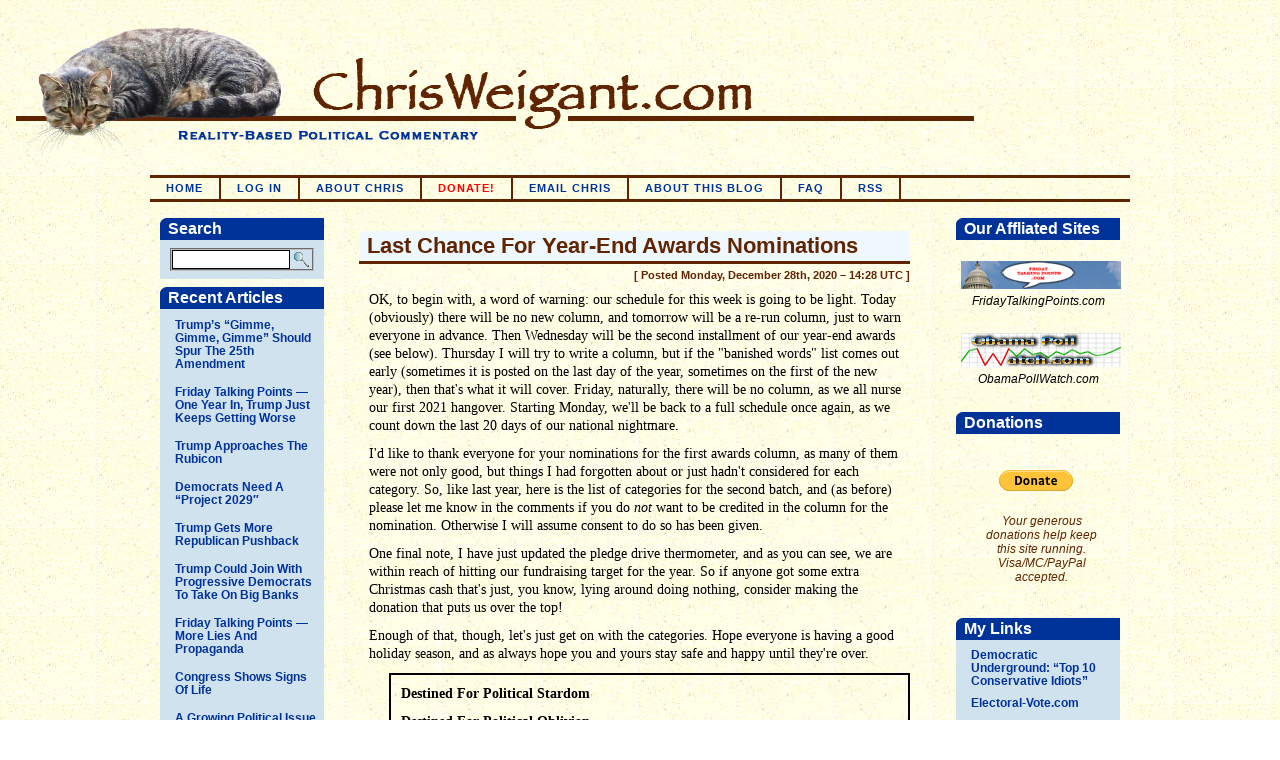

--- FILE ---
content_type: text/html; charset=UTF-8
request_url: http://www.chrisweigant.com/2020/12/28/last-chance-for-year-end-awards-nominations/
body_size: 96226
content:
<!DOCTYPE html PUBLIC "-//W3C//DTD XHTML 1.0 Transitional//EN" "http://www.w3.org/TR/xhtml1/DTD/xhtml1-transitional.dtd">
<html xmlns="http://www.w3.org/1999/xhtml">

<head>

<meta http-equiv="Content-Type" content="text/html; charset=UTF-8" />
<meta name="keywords" content="Chris Weigant, Weigant, ChrisWeigant, chrisweigant, chrisweigant.com, Chris Wiegant, Wiegant, politics, political, Democrat, Democratic, Democratic Party, Democrats, issues, policy, progressive, populist, populism, left, left-wing, leftist, leftie, lefty, election, campaign, election strategy, congress, Congress, congressional election, 2008, 2008 election, 2008 presidential election, 2008 congressional election, Pelosi, Nancy Pelosi, Reid, Harry Reid, Senate, Senator, House of Representatives, representative, house election, senate election, platform, Democratic platform, Democratic strategy, progressive strategy, political platform, political commentary, commentary, Huffington Post, Careers as a Disk Jockey, Choosing a Career in Computers, How Democrats Can Take Back Congress, Pamphleteering Press, pamphleteeringpress, pamphleteeringpress.com, pundit, commentator, political commentary, blog, political blog, liberal, liberal blog, left blog, leftist blog, lefty blog" />

<title>ChrisWeigant.com &raquo; Last Chance For Year-End Awards Nominations</title>

<link rel="stylesheet" href="http://www.chrisweigant.com/cw/wp-content/themes/crispy2/style.css" type="text/css" media="screen" />
<link rel="stylesheet" href="http://www.chrisweigant.com/cw/wp-content/themes/crispy2/print.css" type="text/css" media="print" />
<link rel="alternate" type="application/rss+xml" title="ChrisWeigant.com RSS Feed" href="http://www.chrisweigant.com/feed/" />
<link rel="alternate" type="text/xml" title="RSS .92" href="http://www.chrisweigant.com/feed/rss/" />
<link rel="alternate" type="application/atom+xml" title="Atom 0.3" href="http://www.chrisweigant.com/feed/atom/" />
<link rel="pingback" href="http://www.chrisweigant.com/cw/xmlrpc.php" />

<link rel="alternate" type="application/rss+xml" title="ChrisWeigant.com &raquo; Last Chance For Year-End Awards Nominations Comments Feed" href="http://www.chrisweigant.com/2020/12/28/last-chance-for-year-end-awards-nominations/feed/" />
<link rel="EditURI" type="application/rsd+xml" title="RSD" href="http://www.chrisweigant.com/cw/xmlrpc.php?rsd" />
<link rel="wlwmanifest" type="application/wlwmanifest+xml" href="http://www.chrisweigant.com/cw/wp-includes/wlwmanifest.xml" /> 
<link rel='index' title='ChrisWeigant.com' href='http://www.chrisweigant.com' />
<link rel='start' title='Democratic Demagoguery' href='http://www.chrisweigant.com/2006/06/09/62006/' />
<link rel='prev' title='My 2020 &quot;McLaughlin Awards&quot; [Part 1]' href='http://www.chrisweigant.com/2020/12/23/my-2020-mclaughlin-awards-part-1/' />
<link rel='next' title='Section 230?  More Like Section 8...' href='http://www.chrisweigant.com/2020/12/29/section-230-more-like-section-8/' />
<meta name="generator" content="WordPress 2.9.1" />
<link rel='canonical' href='http://www.chrisweigant.com/2020/12/28/last-chance-for-year-end-awards-nominations/' />

<script type="text/javascript">
function showPreview()
{
var s=document.getElementById('comment').value;
if(s.length<1){alert("Empty comments may not be previewed.  I mean, what would be the point, really?"); return false;}
document.getElementById('commentpreview').innerHTML="<ol class='commentlist'><li class='alt'><div class='commenttext'>"+s+"</div></li></ol>";
}
</script>

</head>

<body>


<div id="blogtitle">
			<a href="http://www.chrisweigant.com"><img src="http://www.chrisweigant.com/cw/wp-content/themes/crispy2/pix/header.jpg" alt="ChrisWeigant.com" height="160" width="980"></a>

<!--		<a href="http://www.chrisweigant.com"><img src="http://www.chrisweigant.com/cw/wp-content/themes/crispy2/pix/headerhw.jpg" alt="ChrisWeigant.com" height="160" width="980"></a>  
(use above code for Hallowe'en)  -->
<!--		<a href="http://www.chrisweigant.com"><img src="http://www.chrisweigant.com/cw/wp-content/themes/crispy2/pix/headervote.jpg" alt="ChrisWeigant.com" height="160" width="980"></a>
(use above code for Election Day)  -->
	
	</div>
 
<div id="navigation">
			<ul>
			<li><a href="http://www.chrisweigant.com" title="Go To The ChrisWeigant.com Home Page">Home</a></li>
			<li><a href="http://www.chrisweigant.com/cw/wp-login.php">Log in</a></li>
			<li class="page_item page-item-4"><a href="http://www.chrisweigant.com/about-chris/" title="About Chris">About Chris</a></li>
 

<!-- holiday donation redirect -->
			<li><a href="http://www.chrisweigant.com/2025pledgedrive/" title="Donate to our Holiday Fundraising Drive!"><span class="colorred">Donate!</span></a></li>

			<li><a href="http://www.chrisweigant.com/email-chris/" title="Send Chris an e-mail">Email Chris</a></li>
			<li class="page_item page-item-3"><a href="http://www.chrisweigant.com/about-this-blog/" title="About This Blog">About This Blog</a></li>
 
			<li><a href="http://www.chrisweigant.com/faq/" title="Frequently Asked Questions">FAQ</a></li>
			<li><a href="http://www.chrisweigant.com/feed/" title="Site RSS Feed">RSS</a></li>
		</ul>
	</div>
<div id="container">
	<div id="leftnav">
		<ul class="sidebarleft">
			<li><h2>Search</h2>			<form action="/index.php" method="get">
				<fieldset>
					<input value="" name="s" id="s" />
					<input type="image" src="http://www.chrisweigant.com/cw/wp-content/themes/crispy2/pix/search.gif" name="Search" alt="Search" class="button" />
				</fieldset>
			</form>
		</li>
		<li><h2>Recent Articles</h2>			<ul class="recent">
					<li><a href='http://www.chrisweigant.com/2026/01/19/trumps-gimme-gimme-gimme-should-spur-the-25th-amendment/' title='Trump&#8217;s &#8220;Gimme, Gimme, Gimme&#8221; Should Spur The 25th Amendment'>Trump&#8217;s &#8220;Gimme, Gimme, Gimme&#8221; Should Spur The 25th Amendment</a></li>
	<li><a href='http://www.chrisweigant.com/2026/01/16/friday-talking-points-one-year-in-trump-just-keeps-getting-worse/' title='Friday Talking Points &#8212; One Year In, Trump Just Keeps Getting Worse'>Friday Talking Points &#8212; One Year In, Trump Just Keeps Getting Worse</a></li>
	<li><a href='http://www.chrisweigant.com/2026/01/15/trump-approaches-the-rubicon/' title='Trump Approaches The Rubicon'>Trump Approaches The Rubicon</a></li>
	<li><a href='http://www.chrisweigant.com/2026/01/14/democrats-need-a-project-2029/' title='Democrats Need A &#8220;Project 2029&#8243;'>Democrats Need A &#8220;Project 2029&#8243;</a></li>
	<li><a href='http://www.chrisweigant.com/2026/01/13/trump-gets-more-republican-pushback/' title='Trump Gets More Republican Pushback'>Trump Gets More Republican Pushback</a></li>
	<li><a href='http://www.chrisweigant.com/2026/01/12/trump-could-join-with-progressive-democrats-to-take-on-big-banks/' title='Trump Could Join With Progressive Democrats To Take On Big Banks'>Trump Could Join With Progressive Democrats To Take On Big Banks</a></li>
	<li><a href='http://www.chrisweigant.com/2026/01/09/friday-talking-points-more-lies-and-propaganda/' title='Friday Talking Points &#8212; More Lies And Propaganda'>Friday Talking Points &#8212; More Lies And Propaganda</a></li>
	<li><a href='http://www.chrisweigant.com/2026/01/08/congress-shows-signs-of-life/' title='Congress Shows Signs Of Life'>Congress Shows Signs Of Life</a></li>
	<li><a href='http://www.chrisweigant.com/2026/01/07/a-growing-political-issue-being-mostly-ignored-by-politicians/' title='A Growing Political Issue Being Mostly Ignored By Politicians'>A Growing Political Issue Being Mostly Ignored By Politicians</a></li>
	<li><a href='http://www.chrisweigant.com/2026/01/06/down-the-memory-hole/' title='Down The Memory Hole'>Down The Memory Hole</a></li>
			</ul>
		</li>
		<li><h2>Article Categories</h2>			<ul class="cats">
					<li class="cat-item cat-item-56"><a href="http://www.chrisweigant.com/category/american-society/" title="View all posts filed under American Society">American Society</a>
</li>
	<li class="cat-item cat-item-34"><a href="http://www.chrisweigant.com/category/cartoons/" title="View all posts filed under Cartoons">Cartoons</a>
</li>
	<li class="cat-item cat-item-7"><a href="http://www.chrisweigant.com/category/congress/" title="View all posts filed under Congress">Congress</a>
</li>
	<li class="cat-item cat-item-55"><a href="http://www.chrisweigant.com/category/contests/" title="View all posts filed under Contests">Contests</a>
</li>
	<li class="cat-item cat-item-5"><a href="http://www.chrisweigant.com/category/domestic-policy/" title="View all posts filed under Domestic Policy">Domestic Policy</a>
</li>
	<li class="cat-item cat-item-44"><a href="http://www.chrisweigant.com/category/economics/" title="View all posts filed under Economics">Economics</a>
</li>
	<li class="cat-item cat-item-3"><a href="http://www.chrisweigant.com/category/elections/" title="View all posts filed under Elections">Elections</a>
<ul class='children'>
	<li class="cat-item cat-item-13"><a href="http://www.chrisweigant.com/category/elections/2006-elections/" title="View all posts filed under 2006 Elections">2006 Elections</a>
</li>
	<li class="cat-item cat-item-14"><a href="http://www.chrisweigant.com/category/elections/2008-elections/" title="View all posts filed under 2008 Elections">2008 Elections</a>
	<ul class='children'>
	<li class="cat-item cat-item-59"><a href="http://www.chrisweigant.com/category/elections/2008-elections/2008-electoral-math/" title="Our tracking of the polls for the 2008 presidential race">2008 Electoral Math</a>
</li>
	</ul>
</li>
	<li class="cat-item cat-item-48"><a href="http://www.chrisweigant.com/category/elections/2010-elections/" title="View all posts filed under 2010 Elections">2010 Elections</a>
</li>
	<li class="cat-item cat-item-49"><a href="http://www.chrisweigant.com/category/elections/2012-elections/" title="View all posts filed under 2012 Elections">2012 Elections</a>
	<ul class='children'>
	<li class="cat-item cat-item-62"><a href="http://www.chrisweigant.com/category/elections/2012-elections/2012-electoral-math/" title="View all posts filed under 2012 Electoral Math">2012 Electoral Math</a>
</li>
	</ul>
</li>
	<li class="cat-item cat-item-65"><a href="http://www.chrisweigant.com/category/elections/2014-elections/" title="View all posts filed under 2014 Elections">2014 Elections</a>
</li>
	<li class="cat-item cat-item-67"><a href="http://www.chrisweigant.com/category/elections/2016-elections/" title="View all posts filed under 2016 Elections">2016 Elections</a>
	<ul class='children'>
	<li class="cat-item cat-item-71"><a href="http://www.chrisweigant.com/category/elections/2016-elections/2016-electoral-math/" title="View all posts filed under 2016 Electoral Math">2016 Electoral Math</a>
</li>
	</ul>
</li>
	<li class="cat-item cat-item-73"><a href="http://www.chrisweigant.com/category/elections/2018-elections/" title="View all posts filed under 2018 Elections">2018 Elections</a>
</li>
	<li class="cat-item cat-item-75"><a href="http://www.chrisweigant.com/category/elections/2020-elections/" title="View all posts filed under 2020 Elections">2020 Elections</a>
	<ul class='children'>
	<li class="cat-item cat-item-80"><a href="http://www.chrisweigant.com/category/elections/2020-elections/2020-electoral-math/" title="View all posts filed under 2020 Electoral Math">2020 Electoral Math</a>
</li>
	</ul>
</li>
	<li class="cat-item cat-item-81"><a href="http://www.chrisweigant.com/category/elections/2022-elections/" title="View all posts filed under 2022 Elections">2022 Elections</a>
</li>
	<li class="cat-item cat-item-82"><a href="http://www.chrisweigant.com/category/elections/2024-elections/" title="View all posts filed under 2024 Elections">2024 Elections</a>
	<ul class='children'>
	<li class="cat-item cat-item-88"><a href="http://www.chrisweigant.com/category/elections/2024-elections/2024-electoral-math/" title="View all posts filed under 2024 Electoral Math">2024 Electoral Math</a>
</li>
	</ul>
</li>
	<li class="cat-item cat-item-90"><a href="http://www.chrisweigant.com/category/elections/2026-elections/" title="View all posts filed under 2026 Elections">2026 Elections</a>
</li>
	<li class="cat-item cat-item-89"><a href="http://www.chrisweigant.com/category/elections/2028-elections/" title="View all posts filed under 2028 Elections">2028 Elections</a>
</li>
</ul>
</li>
	<li class="cat-item cat-item-4"><a href="http://www.chrisweigant.com/category/foreign-policy/" title="View all posts filed under Foreign Policy">Foreign Policy</a>
<ul class='children'>
	<li class="cat-item cat-item-19"><a href="http://www.chrisweigant.com/category/foreign-policy/afghanistan/" title="View all posts filed under Afghanistan">Afghanistan</a>
</li>
	<li class="cat-item cat-item-84"><a href="http://www.chrisweigant.com/category/foreign-policy/canada/" title="View all posts filed under Canada">Canada</a>
</li>
	<li class="cat-item cat-item-60"><a href="http://www.chrisweigant.com/category/foreign-policy/china/" title="View all posts filed under China">China</a>
</li>
	<li class="cat-item cat-item-69"><a href="http://www.chrisweigant.com/category/foreign-policy/cuba/" title="View all posts filed under Cuba">Cuba</a>
</li>
	<li class="cat-item cat-item-93"><a href="http://www.chrisweigant.com/category/foreign-policy/greenland/" title="View all posts filed under Greenland">Greenland</a>
</li>
	<li class="cat-item cat-item-91"><a href="http://www.chrisweigant.com/category/foreign-policy/india/" title="View all posts filed under India">India</a>
</li>
	<li class="cat-item cat-item-41"><a href="http://www.chrisweigant.com/category/foreign-policy/iran/" title="View all posts filed under Iran">Iran</a>
</li>
	<li class="cat-item cat-item-18"><a href="http://www.chrisweigant.com/category/foreign-policy/iraq/" title="View all posts filed under Iraq">Iraq</a>
</li>
	<li class="cat-item cat-item-77"><a href="http://www.chrisweigant.com/category/foreign-policy/israel/" title="View all posts filed under Israel">Israel</a>
</li>
	<li class="cat-item cat-item-61"><a href="http://www.chrisweigant.com/category/foreign-policy/libya/" title="View all posts filed under Libya">Libya</a>
</li>
	<li class="cat-item cat-item-72"><a href="http://www.chrisweigant.com/category/foreign-policy/mexico/" title="View all posts filed under Mexico">Mexico</a>
</li>
	<li class="cat-item cat-item-74"><a href="http://www.chrisweigant.com/category/foreign-policy/north-korea/" title="View all posts filed under North Korea">North Korea</a>
</li>
	<li class="cat-item cat-item-54"><a href="http://www.chrisweigant.com/category/foreign-policy/pakistan/" title="View all posts filed under Pakistan">Pakistan</a>
</li>
	<li class="cat-item cat-item-85"><a href="http://www.chrisweigant.com/category/foreign-policy/poland/" title="View all posts filed under Poland">Poland</a>
</li>
	<li class="cat-item cat-item-68"><a href="http://www.chrisweigant.com/category/foreign-policy/russia/" title="View all posts filed under Russia">Russia</a>
</li>
	<li class="cat-item cat-item-66"><a href="http://www.chrisweigant.com/category/foreign-policy/syria/" title="View all posts filed under Syria">Syria</a>
</li>
	<li class="cat-item cat-item-78"><a href="http://www.chrisweigant.com/category/foreign-policy/ukraine/" title="View all posts filed under Ukraine">Ukraine</a>
</li>
	<li class="cat-item cat-item-86"><a href="http://www.chrisweigant.com/category/foreign-policy/united-kingdom/" title="View all posts filed under United Kingdom">United Kingdom</a>
</li>
	<li class="cat-item cat-item-92"><a href="http://www.chrisweigant.com/category/foreign-policy/venezuela/" title="View all posts filed under Venezuela">Venezuela</a>
</li>
</ul>
</li>
	<li class="cat-item cat-item-42"><a href="http://www.chrisweigant.com/category/friday-talking-points/" title="View all posts filed under Friday Talking Points">Friday Talking Points</a>
</li>
	<li class="cat-item cat-item-27"><a href="http://www.chrisweigant.com/category/guest-authors/" title="View all posts filed under Guest Authors">Guest Authors</a>
</li>
	<li class="cat-item cat-item-76"><a href="http://www.chrisweigant.com/category/gun-control/" title="View all posts filed under Gun Control">Gun Control</a>
</li>
	<li class="cat-item cat-item-53"><a href="http://www.chrisweigant.com/category/health-care/" title="View all posts filed under Health Care">Health Care</a>
</li>
	<li class="cat-item cat-item-12"><a href="http://www.chrisweigant.com/category/humor/" title="View all posts filed under Humor">Humor</a>
</li>
	<li class="cat-item cat-item-64"><a href="http://www.chrisweigant.com/category/immigration/" title="View all posts filed under Immigration">Immigration</a>
</li>
	<li class="cat-item cat-item-79"><a href="http://www.chrisweigant.com/category/impeachment/" title="View all posts filed under Impeachment">Impeachment</a>
</li>
	<li class="cat-item cat-item-45"><a href="http://www.chrisweigant.com/category/interviews/" title="View all posts filed under Interviews">Interviews</a>
</li>
	<li class="cat-item cat-item-28"><a href="http://www.chrisweigant.com/category/military/" title="View all posts filed under Military">Military</a>
</li>
	<li class="cat-item cat-item-11"><a href="http://www.chrisweigant.com/category/name-dropping/" title="View all posts filed under Name-dropping">Name-dropping</a>
</li>
	<li class="cat-item cat-item-57"><a href="http://www.chrisweigant.com/category/obama-poll-watch/" title="View all posts filed under Obama Poll Watch">Obama Poll Watch</a>
</li>
	<li class="cat-item cat-item-6"><a href="http://www.chrisweigant.com/category/politicians/" title="View all posts filed under Politicians">Politicians</a>
</li>
	<li class="cat-item cat-item-52"><a href="http://www.chrisweigant.com/category/polls/" title="View all posts filed under Polls">Polls</a>
</li>
	<li class="cat-item cat-item-50"><a href="http://www.chrisweigant.com/category/populism/" title="View all posts filed under Populism">Populism</a>
</li>
	<li class="cat-item cat-item-35"><a href="http://www.chrisweigant.com/category/privacy/" title="View all posts filed under Privacy">Privacy</a>
</li>
	<li class="cat-item cat-item-87"><a href="http://www.chrisweigant.com/category/science/" title="View all posts filed under Science">Science</a>
</li>
	<li class="cat-item cat-item-40"><a href="http://www.chrisweigant.com/category/sports/" title="View all posts filed under Sports">Sports</a>
</li>
	<li class="cat-item cat-item-43"><a href="http://www.chrisweigant.com/category/taxes/" title="View all posts filed under Taxes">Taxes</a>
</li>
	<li class="cat-item cat-item-10"><a href="http://www.chrisweigant.com/category/television/" title="View all posts filed under Television">Television</a>
<ul class='children'>
	<li class="cat-item cat-item-23"><a href="http://www.chrisweigant.com/category/television/campaign-ads/" title="View all posts filed under Campaign Ads">Campaign Ads</a>
</li>
	<li class="cat-item cat-item-22"><a href="http://www.chrisweigant.com/category/television/fcc/" title="View all posts filed under FCC">FCC</a>
</li>
	<li class="cat-item cat-item-20"><a href="http://www.chrisweigant.com/category/television/news/" title="View all posts filed under News">News</a>
</li>
	<li class="cat-item cat-item-21"><a href="http://www.chrisweigant.com/category/television/other/" title="View all posts filed under Other">Other</a>
</li>
</ul>
</li>
	<li class="cat-item cat-item-37"><a href="http://www.chrisweigant.com/category/the-constitution/" title="View all posts filed under The Constitution">The Constitution</a>
<ul class='children'>
	<li class="cat-item cat-item-39"><a href="http://www.chrisweigant.com/category/the-constitution/the-bill-of-rights/" title="View all posts filed under The Bill of Rights">The Bill of Rights</a>
</li>
</ul>
</li>
	<li class="cat-item cat-item-8"><a href="http://www.chrisweigant.com/category/the-president/" title="View all posts filed under The President">The President</a>
</li>
	<li class="cat-item cat-item-9"><a href="http://www.chrisweigant.com/category/the-supreme-court/" title="View all posts filed under The Supreme Court">The Supreme Court</a>
<ul class='children'>
	<li class="cat-item cat-item-24"><a href="http://www.chrisweigant.com/category/the-supreme-court/abortion/" title="View all posts filed under Abortion">Abortion</a>
</li>
	<li class="cat-item cat-item-25"><a href="http://www.chrisweigant.com/category/the-supreme-court/drugs/" title="View all posts filed under Drugs">Drugs</a>
</li>
	<li class="cat-item cat-item-38"><a href="http://www.chrisweigant.com/category/the-supreme-court/free-speech/" title="View all posts filed under Free Speech">Free Speech</a>
</li>
	<li class="cat-item cat-item-63"><a href="http://www.chrisweigant.com/category/the-supreme-court/gay-marriage/" title="View all posts filed under Gay Marriage">Gay Marriage</a>
</li>
	<li class="cat-item cat-item-26"><a href="http://www.chrisweigant.com/category/the-supreme-court/religion/" title="View all posts filed under Religion">Religion</a>
</li>
</ul>
</li>
	<li class="cat-item cat-item-51"><a href="http://www.chrisweigant.com/category/the-vice-president/" title="View all posts filed under The Vice President">The Vice President</a>
</li>
	<li class="cat-item cat-item-36"><a href="http://www.chrisweigant.com/category/videos/" title="View all posts filed under Videos">Videos</a>
</li>
	<li class="cat-item cat-item-83"><a href="http://www.chrisweigant.com/category/voting-rights/" title="View all posts filed under Voting Rights">Voting Rights</a>
</li>
			</ul>
		</li>
		<li><h2>Archives</h2>			<ul class="archives">
					<li><a href='http://www.chrisweigant.com/2026/01/' title='January 2026'>January 2026</a></li>
	<li><a href='http://www.chrisweigant.com/2025/12/' title='December 2025'>December 2025</a></li>
	<li><a href='http://www.chrisweigant.com/2025/11/' title='November 2025'>November 2025</a></li>
	<li><a href='http://www.chrisweigant.com/2025/10/' title='October 2025'>October 2025</a></li>
	<li><a href='http://www.chrisweigant.com/2025/09/' title='September 2025'>September 2025</a></li>
	<li><a href='http://www.chrisweigant.com/2025/08/' title='August 2025'>August 2025</a></li>
	<li><a href='http://www.chrisweigant.com/2025/07/' title='July 2025'>July 2025</a></li>
	<li><a href='http://www.chrisweigant.com/2025/06/' title='June 2025'>June 2025</a></li>
	<li><a href='http://www.chrisweigant.com/2025/05/' title='May 2025'>May 2025</a></li>
	<li><a href='http://www.chrisweigant.com/2025/04/' title='April 2025'>April 2025</a></li>
	<li><a href='http://www.chrisweigant.com/2025/03/' title='March 2025'>March 2025</a></li>
	<li><a href='http://www.chrisweigant.com/2025/02/' title='February 2025'>February 2025</a></li>
	<li><a href='http://www.chrisweigant.com/2025/01/' title='January 2025'>January 2025</a></li>
	<li><a href='http://www.chrisweigant.com/2024/12/' title='December 2024'>December 2024</a></li>
	<li><a href='http://www.chrisweigant.com/2024/11/' title='November 2024'>November 2024</a></li>
	<li><a href='http://www.chrisweigant.com/2024/10/' title='October 2024'>October 2024</a></li>
	<li><a href='http://www.chrisweigant.com/2024/09/' title='September 2024'>September 2024</a></li>
	<li><a href='http://www.chrisweigant.com/2024/08/' title='August 2024'>August 2024</a></li>
	<li><a href='http://www.chrisweigant.com/2024/07/' title='July 2024'>July 2024</a></li>
	<li><a href='http://www.chrisweigant.com/2024/06/' title='June 2024'>June 2024</a></li>
	<li><a href='http://www.chrisweigant.com/2024/05/' title='May 2024'>May 2024</a></li>
	<li><a href='http://www.chrisweigant.com/2024/04/' title='April 2024'>April 2024</a></li>
	<li><a href='http://www.chrisweigant.com/2024/03/' title='March 2024'>March 2024</a></li>
	<li><a href='http://www.chrisweigant.com/2024/02/' title='February 2024'>February 2024</a></li>
	<li><a href='http://www.chrisweigant.com/2024/01/' title='January 2024'>January 2024</a></li>
	<li><a href='http://www.chrisweigant.com/2023/12/' title='December 2023'>December 2023</a></li>
	<li><a href='http://www.chrisweigant.com/2023/11/' title='November 2023'>November 2023</a></li>
	<li><a href='http://www.chrisweigant.com/2023/10/' title='October 2023'>October 2023</a></li>
	<li><a href='http://www.chrisweigant.com/2023/09/' title='September 2023'>September 2023</a></li>
	<li><a href='http://www.chrisweigant.com/2023/08/' title='August 2023'>August 2023</a></li>
	<li><a href='http://www.chrisweigant.com/2023/07/' title='July 2023'>July 2023</a></li>
	<li><a href='http://www.chrisweigant.com/2023/06/' title='June 2023'>June 2023</a></li>
	<li><a href='http://www.chrisweigant.com/2023/05/' title='May 2023'>May 2023</a></li>
	<li><a href='http://www.chrisweigant.com/2023/04/' title='April 2023'>April 2023</a></li>
	<li><a href='http://www.chrisweigant.com/2023/03/' title='March 2023'>March 2023</a></li>
	<li><a href='http://www.chrisweigant.com/2023/02/' title='February 2023'>February 2023</a></li>
	<li><a href='http://www.chrisweigant.com/2023/01/' title='January 2023'>January 2023</a></li>
	<li><a href='http://www.chrisweigant.com/2022/12/' title='December 2022'>December 2022</a></li>
	<li><a href='http://www.chrisweigant.com/2022/11/' title='November 2022'>November 2022</a></li>
	<li><a href='http://www.chrisweigant.com/2022/10/' title='October 2022'>October 2022</a></li>
	<li><a href='http://www.chrisweigant.com/2022/09/' title='September 2022'>September 2022</a></li>
	<li><a href='http://www.chrisweigant.com/2022/08/' title='August 2022'>August 2022</a></li>
	<li><a href='http://www.chrisweigant.com/2022/07/' title='July 2022'>July 2022</a></li>
	<li><a href='http://www.chrisweigant.com/2022/06/' title='June 2022'>June 2022</a></li>
	<li><a href='http://www.chrisweigant.com/2022/05/' title='May 2022'>May 2022</a></li>
	<li><a href='http://www.chrisweigant.com/2022/04/' title='April 2022'>April 2022</a></li>
	<li><a href='http://www.chrisweigant.com/2022/03/' title='March 2022'>March 2022</a></li>
	<li><a href='http://www.chrisweigant.com/2022/02/' title='February 2022'>February 2022</a></li>
	<li><a href='http://www.chrisweigant.com/2022/01/' title='January 2022'>January 2022</a></li>
	<li><a href='http://www.chrisweigant.com/2021/12/' title='December 2021'>December 2021</a></li>
	<li><a href='http://www.chrisweigant.com/2021/11/' title='November 2021'>November 2021</a></li>
	<li><a href='http://www.chrisweigant.com/2021/10/' title='October 2021'>October 2021</a></li>
	<li><a href='http://www.chrisweigant.com/2021/09/' title='September 2021'>September 2021</a></li>
	<li><a href='http://www.chrisweigant.com/2021/08/' title='August 2021'>August 2021</a></li>
	<li><a href='http://www.chrisweigant.com/2021/07/' title='July 2021'>July 2021</a></li>
	<li><a href='http://www.chrisweigant.com/2021/06/' title='June 2021'>June 2021</a></li>
	<li><a href='http://www.chrisweigant.com/2021/05/' title='May 2021'>May 2021</a></li>
	<li><a href='http://www.chrisweigant.com/2021/04/' title='April 2021'>April 2021</a></li>
	<li><a href='http://www.chrisweigant.com/2021/03/' title='March 2021'>March 2021</a></li>
	<li><a href='http://www.chrisweigant.com/2021/02/' title='February 2021'>February 2021</a></li>
	<li><a href='http://www.chrisweigant.com/2021/01/' title='January 2021'>January 2021</a></li>
	<li><a href='http://www.chrisweigant.com/2020/12/' title='December 2020'>December 2020</a></li>
	<li><a href='http://www.chrisweigant.com/2020/11/' title='November 2020'>November 2020</a></li>
	<li><a href='http://www.chrisweigant.com/2020/10/' title='October 2020'>October 2020</a></li>
	<li><a href='http://www.chrisweigant.com/2020/09/' title='September 2020'>September 2020</a></li>
	<li><a href='http://www.chrisweigant.com/2020/08/' title='August 2020'>August 2020</a></li>
	<li><a href='http://www.chrisweigant.com/2020/07/' title='July 2020'>July 2020</a></li>
	<li><a href='http://www.chrisweigant.com/2020/06/' title='June 2020'>June 2020</a></li>
	<li><a href='http://www.chrisweigant.com/2020/05/' title='May 2020'>May 2020</a></li>
	<li><a href='http://www.chrisweigant.com/2020/04/' title='April 2020'>April 2020</a></li>
	<li><a href='http://www.chrisweigant.com/2020/03/' title='March 2020'>March 2020</a></li>
	<li><a href='http://www.chrisweigant.com/2020/02/' title='February 2020'>February 2020</a></li>
	<li><a href='http://www.chrisweigant.com/2020/01/' title='January 2020'>January 2020</a></li>
	<li><a href='http://www.chrisweigant.com/2019/12/' title='December 2019'>December 2019</a></li>
	<li><a href='http://www.chrisweigant.com/2019/11/' title='November 2019'>November 2019</a></li>
	<li><a href='http://www.chrisweigant.com/2019/10/' title='October 2019'>October 2019</a></li>
	<li><a href='http://www.chrisweigant.com/2019/09/' title='September 2019'>September 2019</a></li>
	<li><a href='http://www.chrisweigant.com/2019/08/' title='August 2019'>August 2019</a></li>
	<li><a href='http://www.chrisweigant.com/2019/07/' title='July 2019'>July 2019</a></li>
	<li><a href='http://www.chrisweigant.com/2019/06/' title='June 2019'>June 2019</a></li>
	<li><a href='http://www.chrisweigant.com/2019/05/' title='May 2019'>May 2019</a></li>
	<li><a href='http://www.chrisweigant.com/2019/04/' title='April 2019'>April 2019</a></li>
	<li><a href='http://www.chrisweigant.com/2019/03/' title='March 2019'>March 2019</a></li>
	<li><a href='http://www.chrisweigant.com/2019/02/' title='February 2019'>February 2019</a></li>
	<li><a href='http://www.chrisweigant.com/2019/01/' title='January 2019'>January 2019</a></li>
	<li><a href='http://www.chrisweigant.com/2018/12/' title='December 2018'>December 2018</a></li>
	<li><a href='http://www.chrisweigant.com/2018/11/' title='November 2018'>November 2018</a></li>
	<li><a href='http://www.chrisweigant.com/2018/10/' title='October 2018'>October 2018</a></li>
	<li><a href='http://www.chrisweigant.com/2018/09/' title='September 2018'>September 2018</a></li>
	<li><a href='http://www.chrisweigant.com/2018/08/' title='August 2018'>August 2018</a></li>
	<li><a href='http://www.chrisweigant.com/2018/07/' title='July 2018'>July 2018</a></li>
	<li><a href='http://www.chrisweigant.com/2018/06/' title='June 2018'>June 2018</a></li>
	<li><a href='http://www.chrisweigant.com/2018/05/' title='May 2018'>May 2018</a></li>
	<li><a href='http://www.chrisweigant.com/2018/04/' title='April 2018'>April 2018</a></li>
	<li><a href='http://www.chrisweigant.com/2018/03/' title='March 2018'>March 2018</a></li>
	<li><a href='http://www.chrisweigant.com/2018/02/' title='February 2018'>February 2018</a></li>
	<li><a href='http://www.chrisweigant.com/2018/01/' title='January 2018'>January 2018</a></li>
	<li><a href='http://www.chrisweigant.com/2017/12/' title='December 2017'>December 2017</a></li>
	<li><a href='http://www.chrisweigant.com/2017/11/' title='November 2017'>November 2017</a></li>
	<li><a href='http://www.chrisweigant.com/2017/10/' title='October 2017'>October 2017</a></li>
	<li><a href='http://www.chrisweigant.com/2017/09/' title='September 2017'>September 2017</a></li>
	<li><a href='http://www.chrisweigant.com/2017/08/' title='August 2017'>August 2017</a></li>
	<li><a href='http://www.chrisweigant.com/2017/07/' title='July 2017'>July 2017</a></li>
	<li><a href='http://www.chrisweigant.com/2017/06/' title='June 2017'>June 2017</a></li>
	<li><a href='http://www.chrisweigant.com/2017/05/' title='May 2017'>May 2017</a></li>
	<li><a href='http://www.chrisweigant.com/2017/04/' title='April 2017'>April 2017</a></li>
	<li><a href='http://www.chrisweigant.com/2017/03/' title='March 2017'>March 2017</a></li>
	<li><a href='http://www.chrisweigant.com/2017/02/' title='February 2017'>February 2017</a></li>
	<li><a href='http://www.chrisweigant.com/2017/01/' title='January 2017'>January 2017</a></li>
	<li><a href='http://www.chrisweigant.com/2016/12/' title='December 2016'>December 2016</a></li>
	<li><a href='http://www.chrisweigant.com/2016/11/' title='November 2016'>November 2016</a></li>
	<li><a href='http://www.chrisweigant.com/2016/10/' title='October 2016'>October 2016</a></li>
	<li><a href='http://www.chrisweigant.com/2016/09/' title='September 2016'>September 2016</a></li>
	<li><a href='http://www.chrisweigant.com/2016/08/' title='August 2016'>August 2016</a></li>
	<li><a href='http://www.chrisweigant.com/2016/07/' title='July 2016'>July 2016</a></li>
	<li><a href='http://www.chrisweigant.com/2016/06/' title='June 2016'>June 2016</a></li>
	<li><a href='http://www.chrisweigant.com/2016/05/' title='May 2016'>May 2016</a></li>
	<li><a href='http://www.chrisweigant.com/2016/04/' title='April 2016'>April 2016</a></li>
	<li><a href='http://www.chrisweigant.com/2016/03/' title='March 2016'>March 2016</a></li>
	<li><a href='http://www.chrisweigant.com/2016/02/' title='February 2016'>February 2016</a></li>
	<li><a href='http://www.chrisweigant.com/2016/01/' title='January 2016'>January 2016</a></li>
	<li><a href='http://www.chrisweigant.com/2015/12/' title='December 2015'>December 2015</a></li>
	<li><a href='http://www.chrisweigant.com/2015/11/' title='November 2015'>November 2015</a></li>
	<li><a href='http://www.chrisweigant.com/2015/10/' title='October 2015'>October 2015</a></li>
	<li><a href='http://www.chrisweigant.com/2015/09/' title='September 2015'>September 2015</a></li>
	<li><a href='http://www.chrisweigant.com/2015/08/' title='August 2015'>August 2015</a></li>
	<li><a href='http://www.chrisweigant.com/2015/07/' title='July 2015'>July 2015</a></li>
	<li><a href='http://www.chrisweigant.com/2015/06/' title='June 2015'>June 2015</a></li>
	<li><a href='http://www.chrisweigant.com/2015/05/' title='May 2015'>May 2015</a></li>
	<li><a href='http://www.chrisweigant.com/2015/04/' title='April 2015'>April 2015</a></li>
	<li><a href='http://www.chrisweigant.com/2015/03/' title='March 2015'>March 2015</a></li>
	<li><a href='http://www.chrisweigant.com/2015/02/' title='February 2015'>February 2015</a></li>
	<li><a href='http://www.chrisweigant.com/2015/01/' title='January 2015'>January 2015</a></li>
	<li><a href='http://www.chrisweigant.com/2014/12/' title='December 2014'>December 2014</a></li>
	<li><a href='http://www.chrisweigant.com/2014/11/' title='November 2014'>November 2014</a></li>
	<li><a href='http://www.chrisweigant.com/2014/10/' title='October 2014'>October 2014</a></li>
	<li><a href='http://www.chrisweigant.com/2014/09/' title='September 2014'>September 2014</a></li>
	<li><a href='http://www.chrisweigant.com/2014/08/' title='August 2014'>August 2014</a></li>
	<li><a href='http://www.chrisweigant.com/2014/07/' title='July 2014'>July 2014</a></li>
	<li><a href='http://www.chrisweigant.com/2014/06/' title='June 2014'>June 2014</a></li>
	<li><a href='http://www.chrisweigant.com/2014/05/' title='May 2014'>May 2014</a></li>
	<li><a href='http://www.chrisweigant.com/2014/04/' title='April 2014'>April 2014</a></li>
	<li><a href='http://www.chrisweigant.com/2014/03/' title='March 2014'>March 2014</a></li>
	<li><a href='http://www.chrisweigant.com/2014/02/' title='February 2014'>February 2014</a></li>
	<li><a href='http://www.chrisweigant.com/2014/01/' title='January 2014'>January 2014</a></li>
	<li><a href='http://www.chrisweigant.com/2013/12/' title='December 2013'>December 2013</a></li>
	<li><a href='http://www.chrisweigant.com/2013/11/' title='November 2013'>November 2013</a></li>
	<li><a href='http://www.chrisweigant.com/2013/10/' title='October 2013'>October 2013</a></li>
	<li><a href='http://www.chrisweigant.com/2013/09/' title='September 2013'>September 2013</a></li>
	<li><a href='http://www.chrisweigant.com/2013/08/' title='August 2013'>August 2013</a></li>
	<li><a href='http://www.chrisweigant.com/2013/07/' title='July 2013'>July 2013</a></li>
	<li><a href='http://www.chrisweigant.com/2013/06/' title='June 2013'>June 2013</a></li>
	<li><a href='http://www.chrisweigant.com/2013/05/' title='May 2013'>May 2013</a></li>
	<li><a href='http://www.chrisweigant.com/2013/04/' title='April 2013'>April 2013</a></li>
	<li><a href='http://www.chrisweigant.com/2013/03/' title='March 2013'>March 2013</a></li>
	<li><a href='http://www.chrisweigant.com/2013/02/' title='February 2013'>February 2013</a></li>
	<li><a href='http://www.chrisweigant.com/2013/01/' title='January 2013'>January 2013</a></li>
	<li><a href='http://www.chrisweigant.com/2012/12/' title='December 2012'>December 2012</a></li>
	<li><a href='http://www.chrisweigant.com/2012/11/' title='November 2012'>November 2012</a></li>
	<li><a href='http://www.chrisweigant.com/2012/10/' title='October 2012'>October 2012</a></li>
	<li><a href='http://www.chrisweigant.com/2012/09/' title='September 2012'>September 2012</a></li>
	<li><a href='http://www.chrisweigant.com/2012/08/' title='August 2012'>August 2012</a></li>
	<li><a href='http://www.chrisweigant.com/2012/07/' title='July 2012'>July 2012</a></li>
	<li><a href='http://www.chrisweigant.com/2012/06/' title='June 2012'>June 2012</a></li>
	<li><a href='http://www.chrisweigant.com/2012/05/' title='May 2012'>May 2012</a></li>
	<li><a href='http://www.chrisweigant.com/2012/04/' title='April 2012'>April 2012</a></li>
	<li><a href='http://www.chrisweigant.com/2012/03/' title='March 2012'>March 2012</a></li>
	<li><a href='http://www.chrisweigant.com/2012/02/' title='February 2012'>February 2012</a></li>
	<li><a href='http://www.chrisweigant.com/2012/01/' title='January 2012'>January 2012</a></li>
	<li><a href='http://www.chrisweigant.com/2011/12/' title='December 2011'>December 2011</a></li>
	<li><a href='http://www.chrisweigant.com/2011/11/' title='November 2011'>November 2011</a></li>
	<li><a href='http://www.chrisweigant.com/2011/10/' title='October 2011'>October 2011</a></li>
	<li><a href='http://www.chrisweigant.com/2011/09/' title='September 2011'>September 2011</a></li>
	<li><a href='http://www.chrisweigant.com/2011/08/' title='August 2011'>August 2011</a></li>
	<li><a href='http://www.chrisweigant.com/2011/07/' title='July 2011'>July 2011</a></li>
	<li><a href='http://www.chrisweigant.com/2011/06/' title='June 2011'>June 2011</a></li>
	<li><a href='http://www.chrisweigant.com/2011/05/' title='May 2011'>May 2011</a></li>
	<li><a href='http://www.chrisweigant.com/2011/04/' title='April 2011'>April 2011</a></li>
	<li><a href='http://www.chrisweigant.com/2011/03/' title='March 2011'>March 2011</a></li>
	<li><a href='http://www.chrisweigant.com/2011/02/' title='February 2011'>February 2011</a></li>
	<li><a href='http://www.chrisweigant.com/2011/01/' title='January 2011'>January 2011</a></li>
	<li><a href='http://www.chrisweigant.com/2010/12/' title='December 2010'>December 2010</a></li>
	<li><a href='http://www.chrisweigant.com/2010/11/' title='November 2010'>November 2010</a></li>
	<li><a href='http://www.chrisweigant.com/2010/10/' title='October 2010'>October 2010</a></li>
	<li><a href='http://www.chrisweigant.com/2010/09/' title='September 2010'>September 2010</a></li>
	<li><a href='http://www.chrisweigant.com/2010/08/' title='August 2010'>August 2010</a></li>
	<li><a href='http://www.chrisweigant.com/2010/07/' title='July 2010'>July 2010</a></li>
	<li><a href='http://www.chrisweigant.com/2010/06/' title='June 2010'>June 2010</a></li>
	<li><a href='http://www.chrisweigant.com/2010/05/' title='May 2010'>May 2010</a></li>
	<li><a href='http://www.chrisweigant.com/2010/04/' title='April 2010'>April 2010</a></li>
	<li><a href='http://www.chrisweigant.com/2010/03/' title='March 2010'>March 2010</a></li>
	<li><a href='http://www.chrisweigant.com/2010/02/' title='February 2010'>February 2010</a></li>
	<li><a href='http://www.chrisweigant.com/2010/01/' title='January 2010'>January 2010</a></li>
	<li><a href='http://www.chrisweigant.com/2009/12/' title='December 2009'>December 2009</a></li>
	<li><a href='http://www.chrisweigant.com/2009/11/' title='November 2009'>November 2009</a></li>
	<li><a href='http://www.chrisweigant.com/2009/10/' title='October 2009'>October 2009</a></li>
	<li><a href='http://www.chrisweigant.com/2009/09/' title='September 2009'>September 2009</a></li>
	<li><a href='http://www.chrisweigant.com/2009/08/' title='August 2009'>August 2009</a></li>
	<li><a href='http://www.chrisweigant.com/2009/07/' title='July 2009'>July 2009</a></li>
	<li><a href='http://www.chrisweigant.com/2009/06/' title='June 2009'>June 2009</a></li>
	<li><a href='http://www.chrisweigant.com/2009/05/' title='May 2009'>May 2009</a></li>
	<li><a href='http://www.chrisweigant.com/2009/04/' title='April 2009'>April 2009</a></li>
	<li><a href='http://www.chrisweigant.com/2009/03/' title='March 2009'>March 2009</a></li>
	<li><a href='http://www.chrisweigant.com/2009/02/' title='February 2009'>February 2009</a></li>
	<li><a href='http://www.chrisweigant.com/2009/01/' title='January 2009'>January 2009</a></li>
	<li><a href='http://www.chrisweigant.com/2008/12/' title='December 2008'>December 2008</a></li>
	<li><a href='http://www.chrisweigant.com/2008/11/' title='November 2008'>November 2008</a></li>
	<li><a href='http://www.chrisweigant.com/2008/10/' title='October 2008'>October 2008</a></li>
	<li><a href='http://www.chrisweigant.com/2008/09/' title='September 2008'>September 2008</a></li>
	<li><a href='http://www.chrisweigant.com/2008/08/' title='August 2008'>August 2008</a></li>
	<li><a href='http://www.chrisweigant.com/2008/07/' title='July 2008'>July 2008</a></li>
	<li><a href='http://www.chrisweigant.com/2008/06/' title='June 2008'>June 2008</a></li>
	<li><a href='http://www.chrisweigant.com/2008/05/' title='May 2008'>May 2008</a></li>
	<li><a href='http://www.chrisweigant.com/2008/04/' title='April 2008'>April 2008</a></li>
	<li><a href='http://www.chrisweigant.com/2008/03/' title='March 2008'>March 2008</a></li>
	<li><a href='http://www.chrisweigant.com/2008/02/' title='February 2008'>February 2008</a></li>
	<li><a href='http://www.chrisweigant.com/2008/01/' title='January 2008'>January 2008</a></li>
	<li><a href='http://www.chrisweigant.com/2007/12/' title='December 2007'>December 2007</a></li>
	<li><a href='http://www.chrisweigant.com/2007/11/' title='November 2007'>November 2007</a></li>
	<li><a href='http://www.chrisweigant.com/2007/10/' title='October 2007'>October 2007</a></li>
	<li><a href='http://www.chrisweigant.com/2007/09/' title='September 2007'>September 2007</a></li>
	<li><a href='http://www.chrisweigant.com/2007/08/' title='August 2007'>August 2007</a></li>
	<li><a href='http://www.chrisweigant.com/2007/07/' title='July 2007'>July 2007</a></li>
	<li><a href='http://www.chrisweigant.com/2007/06/' title='June 2007'>June 2007</a></li>
	<li><a href='http://www.chrisweigant.com/2007/05/' title='May 2007'>May 2007</a></li>
	<li><a href='http://www.chrisweigant.com/2007/04/' title='April 2007'>April 2007</a></li>
	<li><a href='http://www.chrisweigant.com/2007/03/' title='March 2007'>March 2007</a></li>
	<li><a href='http://www.chrisweigant.com/2007/02/' title='February 2007'>February 2007</a></li>
	<li><a href='http://www.chrisweigant.com/2007/01/' title='January 2007'>January 2007</a></li>
	<li><a href='http://www.chrisweigant.com/2006/12/' title='December 2006'>December 2006</a></li>
	<li><a href='http://www.chrisweigant.com/2006/11/' title='November 2006'>November 2006</a></li>
	<li><a href='http://www.chrisweigant.com/2006/10/' title='October 2006'>October 2006</a></li>
	<li><a href='http://www.chrisweigant.com/2006/09/' title='September 2006'>September 2006</a></li>
	<li><a href='http://www.chrisweigant.com/2006/08/' title='August 2006'>August 2006</a></li>
	<li><a href='http://www.chrisweigant.com/2006/07/' title='July 2006'>July 2006</a></li>
	<li><a href='http://www.chrisweigant.com/2006/06/' title='June 2006'>June 2006</a></li>
			</ul>
		</li>
		<li><h2>Multimedia</h2>			<ul class="multimedia">
				<li>
					<a href="http://www.huffingtonpost.com/chris-weigant/" title="Archive of Chris' posts on The Huffington Post">Chris' Huffington Post Archive</a>
				</li>
				<li>
					<a href="http://www.chrisweigant.com/index.php/category/cartoons/" title="Original Cartoons">Original Cartoons</a>
				</li>
				<li>
					<a href="http://www.chrisweigant.com/index.php/category/videos/" title="Original Videos">Original Videos</a>
				</li>
			</ul>
		</li>
	</ul>	</div>
	<div id="rightnav">
		<ul class="sidebarright">
	
		<li class="sidebarnoback"><h2>Our Affliated Sites</h2>			<ul class="opwextchart">
				<li><a href="http://fridaytalkingpoints.com" title="FridayTalkingPoints.com"><img src="http://www.chrisweigant.com/cw/wp-content/themes/crispy2/pix/ftplogo.jpg" alt="FridayTalkingPoints.com" height="28" width="160" /></a><br />FridayTalkingPoints.com</li>
				<li><a href="http://obamapollwatch.com" title="ObamaPollWatch.com"><img src="http://www.chrisweigant.com/cw/wp-content/themes/crispy2/pix/opwlogo.jpg" alt="ObamaPollWatch.com" height="34" width="160" /></a><br />ObamaPollWatch.com</li>
			</ul>
		</li>

		<li class="sidebarnoback"><h2>Donations</h2>			<ul class="center">
				<p>&nbsp;</p>
				
<!-- New PayPal Donate Visa/MC button  -->				
<form action="https://www.paypal.com/donate" method="post" target="_top">
<input type="hidden" name="hosted_button_id" value="5JWUVWYSTZQR2" />
<input type="image" src="https://www.paypalobjects.com/en_US/i/btn/btn_donate_SM.gif" border="0" name="submit" title="PayPal - The safer, easier way to pay online!" alt="Donate with PayPal button" />
<img alt="" border="0" src="https://www.paypal.com/en_US/i/scr/pixel.gif" width="1" height="1" />
</form>
					
			</ul>	
			<ul class="donatetext">
				<p><em>Your generous<br />donations help keep<br />this site running.<br />Visa/MC/PayPal accepted.</em></p>
			</ul>
		</li>
		<li><h2>My Links</h2>			<ul class="links">
				<li><a href="http://journals.democraticunderground.com/top10" title="Check this hilarious list every Monday!">Democratic Underground: &#8220;Top 10 Conservative Idiots&#8221;</a></li>
<li><a href="http://www.electoral-vote.com" title="State-by-State electoral poll map">Electoral-Vote.com</a></li>
<li><a href="http://www.fivethirtyeight.com/" title="Oodles of polling data and stats">FiveThirtyEight</a></li>
<li><a href="http://www.osborneink.com/">Osborne Ink</a></li>
<li><a href="http://www.pollster.com/" title="Roundup of many different polls">Pollster</a></li>
<li><a href="http://www.realclearpolitics.com/" title="Another good roundup of many different polls">RealClearPolitics</a></li>
<li><a href="http://www.reuters.com/" title="Reuters news service">Reuters</a></li>
<li><a href="http://www.salon.com/politics/war_room/" title="Daily political news roundup">Salon: War Room</a></li>
<li><a href="http://www.crawfordharris.com/" title="The Couth Hillbilly">The Couth Hillbilly</a></li>
<li><a href="http://www.newyorker.com/" title="The New Yorker Magazine is an excellent source, with very in-depth articles">The New Yorker</a></li>
			</ul>
		</li>
		<li><h2>Activist Links</h2>			<ul class="links">
				<li><a href="http://www.aclu.org/index.html" title="ACLU website">American Civil Liberties Union</a></li>
<li><a href="http://www.actblue.com/page/fisa" title="Anti-telecom-amnesty organization">Blue America</a></li>
<li><a href="http://www.fairvote.org/" title="Interesting site for reforming the way America votes">FairVote</a></li>
<li><a href="http://www.instantrunoff.com/" title="Another election reform movement &#8212; instant runoff voting">Instant Runoff Voting</a></li>
<li><a href="http://ni4d.us/" title="Amend the Constitution to allow &#8220;national initiatives&#8221; in federal elections">National Initiative For Democracy</a></li>
<li><a href="http://www.nationalpopularvote.com/" title="Elect the presidential candidate who gets the most votes">National Popular Vote</a></li>
<li><a href="http://www.pephost.org/site/PageServer?pagename=S15_homepage" title="Coordinator of the 9/15/07 anti-war March On Washington">Sept15.org</a></li>
<li><a href="http://www.tjcenter.org/" title="Thomas Jefferson Center For The Protection Of Free Expression">Thomas Jefferson Center For The Protection Of Free Expression</a></li>
<li><a href="http://troopsoutnow.org/" title="Sponsors of 9/29/07 anti-war March On Washington">troopsoutnow.org</a></li>
<li><a href="http://votevets.org/" title="Veteran Democrats">VoteVets.org</a></li>

			</ul>
		</li>
		<li><h2>Just For Fun</h2>			<ul class="links">
				<li><a href="http://www.conceptispuzzles.com" title="Fun logic puzzles">Conceptis Puzzles</a></li>
<li><a href="http://blogs.herald.com/dave_barrys_blog/" title="Dave Barry actually blogs!  Check it out!">Dave Barry</a></li>
<li><a href="http://www.jigzone.com" title="Jigsaw puzzle-of-the-day">Jigzone</a></li>
<li><a href="http://TheJigsawPuzzles.com" title="Daily jigsaw puzzles" target="_blank">The Jigsaw Puzzles</a></li>
			</ul>
		</li>		
	</ul>
	</div>

<!--	
<p align="center"><a href="http://www.chrisweigant.com/2025pledgedrive/"><img src="http://www.chrisweigant.com/cw/wp-content/themes/crispy2/pix/holidaypledge2025.jpg" alt="Please support ChrisWeigant.com this
holiday season!" height="120" width="500" /></a></p>
-->	

	<div id="content">
									<div class="post" id="post-19798">
					<h3 class="posttitle"><a href="http://www.chrisweigant.com/2020/12/28/last-chance-for-year-end-awards-nominations/" rel="bookmark" title="Permanent Link to &quot;Last Chance For Year-End Awards Nominations&quot;">Last Chance For Year-End Awards Nominations</a></h3>
					<div class="datetime1">[ Posted Monday, December 28th, 2020 &ndash; 14:28 UTC ]</div>
					<div class="entry">
						<p>OK, to begin with, a word of warning: our schedule for this week is going to be light.  Today (obviously) there will be no new column, and tomorrow will be a re-run column, just to warn everyone in advance.  Then Wednesday will be the second installment of our year-end awards (see below).  Thursday I will try to write a column, but if the "banished words" list comes out early (sometimes it is posted on the last day of the year, sometimes on the first of the new year), then that's what it will cover.  Friday, naturally, there will be no column, as we all nurse our first 2021 hangover.  Starting Monday, we'll be back to a full schedule once again, as we count down the last 20 days of our national nightmare.</p>
<p><span id="more-19798"></span>
<p>I'd like to thank everyone for your nominations for the first awards column, as many of them were not only good, but things I had forgotten about or just hadn't considered for each category.  So, like last year, here is the list of categories for the second batch, and (as before) please let me know in the comments if you do <em>not</em> want to be credited in the column for the nomination.  Otherwise I will assume consent to do so has been given.</p>
<p>One final note, I have just updated the pledge drive thermometer, and as you can see, we are within reach of hitting our fundraising target for the year.  So if anyone got some extra Christmas cash that's just, you know, lying around doing nothing, consider making the donation that puts us over the top!</p>
<p>Enough of that, though, let's just get on with the categories.  Hope everyone is having a good holiday season, and as always hope you and yours stay safe and happy until they're over.</p>
<blockquote><p><strong>Destined For Political Stardom</strong></p>
<p><strong>Destined For Political Oblivion</strong></p>
<p><strong>Best Political Theater</strong></p>
<p><strong>Worst Political Theater</strong></p>
<p><strong>Worst Political Scandal</strong></p>
<p><strong>Most Underreported Story</strong></p>
<p><strong>Most Overreported Story</strong></p>
<p><strong>Biggest Government Waste</strong></p>
<p><strong>Best Government Dollar Spent</strong></p>
<p><strong>Boldest Political Tactic</strong></p>
<p><strong>Best Idea</strong></p>
<p><strong>Worst Idea</strong></p>
<p><strong>Sorry To See You Go</strong></p>
<p><strong>15 Minutes Of Fame</strong></p>
<p><strong>Best Spin</strong></p>
<p><strong>Most Honest Person</strong></p>
<p><strong>Most Overrated</strong></p>
<p><strong>Most Underrated</strong></p>
</blockquote>
<p>And, as always, the final category is "<strong>Predictions</strong>," where you can make wild-eyed predictions about what is going to happen in 2021.</p>
<p align="right"><strong>-- <em>Chris Weigant</em></strong></p>
<p>&nbsp;</p>
<p align="center"><em>Follow Chris on Twitter: </em><a href="http://twitter.com/ChrisWeigant">@ChrisWeigant</a></p>
<p>&nbsp;</p>
					</div>
				</div>
				<div class="sharelinks">
					<img src="http://www.chrisweigant.com/cw/wp-content/themes/crispy2/pix/digg.png" alt="DiggIt" />
					<a href="http://digg.com/submit?phase=2&url=http://www.chrisweigant.com/2020/12/28/last-chance-for-year-end-awards-nominations/&title=Last Chance For Year-End Awards Nominations&topic=political_opinion" title="Digg &quot;Last Chance For Year-End Awards Nominations&quot;"> Digg </a>&nbsp;&nbsp;|&nbsp;
					<img src="http://www.chrisweigant.com/cw/wp-content/themes/crispy2/pix/reddit.png" alt="Reddit" />
					<a href="http://reddit.com/submit?url=http://www.chrisweigant.com/2020/12/28/last-chance-for-year-end-awards-nominations/&title=Last Chance For Year-End Awards Nominations" title="Share &quot;Last Chance For Year-End Awards Nominations&quot; on Reddit"> Reddit </a>&nbsp;&nbsp;|&nbsp;
					<img src="http://www.chrisweigant.com/cw/wp-content/themes/crispy2/pix/technorati.png" alt="Technorati" />
					<a href="http://www.technorati.com/faves?add=http://www.chrisweigant.com/2020/12/28/last-chance-for-year-end-awards-nominations/" title="Share &quot;Last Chance For Year-End Awards Nominations&quot; on Technorati"> Technorati </a>&nbsp;&nbsp;|&nbsp;
					<img src="http://www.chrisweigant.com/cw/wp-content/themes/crispy2/pix/delicious.png" alt="Del.icio.us" />
					<a href="http://del.icio.us/post?url=http://www.chrisweigant.com/2020/12/28/last-chance-for-year-end-awards-nominations/&title=Last Chance For Year-End Awards Nominations" title="Share &quot;Last Chance For Year-End Awards Nominations&quot; on Del.icio.us"> Del.icio.us </a>&nbsp;&nbsp;|&nbsp;
					<img src="http://www.chrisweigant.com/cw/wp-content/themes/crispy2/pix/yahoo_myweb.png" alt="Yahoo! My Web" />
					<a href="http://myweb2.search.yahoo.com/myresults/bookmarklet?u=http://www.chrisweigant.com/2020/12/28/last-chance-for-year-end-awards-nominations/&t=Last Chance For Year-End Awards Nominations" title="Share &quot;Last Chance For Year-End Awards Nominations&quot; on Yahoo! My Web"> Yahoo!</a>
				</div>
				<div class="postmetadata">
					<div class="datetime2">[ 12/28/20 ]</div>
					<div class="metalinks">
						<a href="http://www.chrisweigant.com/2020/12/28/last-chance-for-year-end-awards-nominations/" rel="bookmark" title="Permanent Link to &quot;Last Chance For Year-End Awards Nominations&quot;">Permalink</a>
											</div>
				</div>  
				<div class="post">
					
<a name="comments"></a>
										
										
										
										
										
										
										
										
										
										
										
										
										
										
										
										
										
										
										
										
										
										
										
										
										
										
										
										
										
										
							<h4 id="comments">30 Comments on &ldquo;Last Chance For Year-End Awards Nominations&rdquo;</h4>
			
		
	<ol class="commentlist">
									<li class="alt" id="comment-173087">
					<div class="commentnumber">[1]&nbsp;</div><cite>Elizabeth Miller</cite><em> wrote:</em><br clear="all" />
					<div class="commenttext">
													<p>Well, I'm operating under a province-wide lockdown through Jan 22 at the earliest, so ...</p>
<p>I'll try to get to the bank tomorrow, just to warn ya. :)</p>
<p>But, I pulled a muscle the last day of work trying to change a mannequin. The really bad news is it feels like a heart muscle - in that area, anyways. So painful its hard to walk but I've been taking a couple of Tylenol every four hours or so and I'm virtually pain free for a few hours. It'll pass.</p>
											</div>
					<div class="commentmetadata">[ <a href="http://www.chrisweigant.com/2020/12/28/last-chance-for-year-end-awards-nominations/#comment-173087">Permalink</a> ]&nbsp;&nbsp;&nbsp;[ Monday, December 28th, 2020 at 16:17 ]</p></div>
				</li>
													
									<li class="" id="comment-173088">
					<div class="commentnumber">[2]&nbsp;</div><cite>MtnCaddy</cite><em> wrote:</em><br clear="all" />
					<div class="commenttext">
													<p>FPC</p>
<p>[46] nypoet22 wrote:</p>
<p><i><br />
@caddy [30],</p>
<p>i hate to ruin your buzz, but i've known michale a lot longer than you have. if he made a wager, he'll honor it. if he's not here at the moment, it's almost definitely not to run away from any of us. he might even be consciously avoiding the space to 'let us have our celebration in peace,' so to speak. unless we hear otherwise, guided by the last fourteen years or so of precedent that's what ought to be presumed.</i></p>
<p>Not to worry. Whether Michale pays or doesn't isn't "my buzz." I live in California...do the math: we're not hurting in the "buzz" department out here on the Left Coast.</p>
<p>My big complaint is Michale's toxic effect on this Comments section. I'm VERY interested in debating someone who is interested in reaching me/teaching me the error of my ways. I'm not interested in some pathetic guy who appears to live for pissing folks off.</p>
<p>Tis a pity. Michale is obviously intelligent and could be an excellent "contrarian" voice here in Weigantia.</p>
											</div>
					<div class="commentmetadata">[ <a href="http://www.chrisweigant.com/2020/12/28/last-chance-for-year-end-awards-nominations/#comment-173088">Permalink</a> ]&nbsp;&nbsp;&nbsp;[ Monday, December 28th, 2020 at 16:52 ]</p></div>
				</li>
													
									<li class="alt" id="comment-173089">
					<div class="commentnumber">[3]&nbsp;</div><cite>MtnCaddy</cite><em> wrote:</em><br clear="all" />
					<div class="commenttext">
													<p>And likewise to you, Brother Don. I believe I'm not alone here in Weigantia in wanting the corruptive influence of Big Money out of American politics. But you've lost me on One Demand being a workable solution.</p>
<p>I've raised my concerns with OD multiple times and you've consistently failed to address these concerns. Telling me that, "You've already addressed said concerns previously," is a cop out. Telling us, "Blahblahblah...Get Real," is a cop out.</p>
<p>Don't waste our time if you're not interested in engagement/persuasion.</p>
<p>I've saved up my concerns and will happily reprint them in these pages. But only if you'll address them.</p>
											</div>
					<div class="commentmetadata">[ <a href="http://www.chrisweigant.com/2020/12/28/last-chance-for-year-end-awards-nominations/#comment-173089">Permalink</a> ]&nbsp;&nbsp;&nbsp;[ Monday, December 28th, 2020 at 17:00 ]</p></div>
				</li>
													
									<li class="" id="comment-173090">
					<div class="commentnumber">[4]&nbsp;</div><cite>andygaus</cite><em> wrote:</em><br clear="all" />
					<div class="commenttext">
													<p>Best Spin -- dressing up intolerance toward gay and transsexual people as religious freedom</p>
<p>15 Minutes of Fame -- I previously nominated Emily Murphy of the General Services Administration for holding up the transition. Perhaps a fairer nomination would be Omarosa Manigault-Newman, who sought fame and got 15 minutes of it.</p>
<p>Sorry To See You Go --nonsarcastic: John Lewis</p>
<p>sarcastic: Bill Barr</p>
<p>Worst Political Theater: I previously nominated Matt Gaetz in a gas mask. A second nomination would be the two trucks parked in front of the White House, one of which was "overburdened with regulation"</p>
<p>Worst Idea -- drinking bleach and introducing ultraviolet light through unspecified bodily orifices</p>
<p>Best Idea -- Elizabeth Warren's ideas for expanding the functions of the Post Office</p>
<p>Overrated -- self-driving cars</p>
<p>Underrated -- Chris Wallace, who frequently told the truth while sitting in the lion's den of Fox News</p>
											</div>
					<div class="commentmetadata">[ <a href="http://www.chrisweigant.com/2020/12/28/last-chance-for-year-end-awards-nominations/#comment-173090">Permalink</a> ]&nbsp;&nbsp;&nbsp;[ Monday, December 28th, 2020 at 18:53 ]</p></div>
				</li>
													
									<li class="alt" id="comment-173091">
					<div class="commentnumber">[5]&nbsp;</div><cite>MtnCaddy</cite><em> wrote:</em><br clear="all" />
					<div class="commenttext">
													<p>O'tay, Buh'wheat. My nominations:</p>
<p><b><br />
Destined For Political Stardom:</b><br />
Tough call. On the Democratic side, the articulate and telegenic AOC and Stacy Abrams are obvious choices. They both have that "it" factor and should either/both successfully pull the Party to the Left they each represent the demographically changing face of America. </p>
<p>But...don't count out Joe Biden (says the Bernie Bro *smh*.) What if Joe recognizes that "more of the same" center-right governance ain't gonna get it and he proves to be more FDR than Obama/Hillary? What if Joe's  "bi-partisanship" outreach actually works with a GOP Establishment that's sick of Trumpian madness? He's already won the Presidency, yes, but his star has more room to rise should he prove to be more transformative than caretaker.</p>
<p>On the Republican side, Nikki Haley. She walked that fine line of both supporting Trump while distancing herself from him. And she picked the perfect time to bail on the Trump administration. She's the Repug I most fear in the future. Unfortunately, Sen. Tim Scott is just too black for the GOP.</p>
<p><b><br />
Destined For Political Oblivion:</b><br />
Unless the Trump fever doesn't break in the next two years (by the Midterms) I see anti-democracy Repugs such as Matt Gaetz or Jim Jordan simply exiting, er, stage Right.</p>
<p><b><br />
Worst Political Theater:</b><br />
I've already excoriated DiFi over the Amy Covid Barrett love-fest, so let's just go with Donald J. Trump. This is in recognition of the damage he's done to our country. #Putin'sBitch, and stuff.</p>
<p><b><br />
Worst Political Scandal:</b><br />
The Senate's failure to remove Trump from office via Impeachment. #MoscowMitch, and stuff.</p>
<p><b><br />
Biggest Government Waste:</b><br />
Every penny spent on Trump's Secret Service protection at his various properties. What, 300+ vacation days, now?</p>
<p><b><br />
Best Government Dollar Spent:</b><br />
Every penny spent on our free and fair elections.</p>
<p><b><br />
Boldest Political Tactic:</b><br />
Believe it or not, Joe Biden staying in his basement while Trump imploded. I believe it was Sun Tzu in <i>The Art of War</i> who advised that "when your enemy is destroying himself, it's best to stand aside and let him continue."</p>
<p><b><br />
Best Idea:</b><br />
The Green New Deal. We may be years from getting our collective act together regarding Climate Change,  but the OVERTON WINDOW hath  moved, yea verily.</p>
<p><b><br />
Worst Idea:</b><br />
Yet another tax cut (and temporary economic "sugar high") largely directed to those who least need tax relief.</p>
<p><b><br />
Sorry To See You Go:</b><br />
Every last fucking Trump enabler. No matter if it takes years to get rid of most of them. Or Rudy what's-his-name. /sarcasm off</p>
<p><b><br />
15 Minutes Of Fame:</b><br />
So many candidates (*smh*) but I gotta go with Sidney Powell.</p>
<p><b><br />
Most Honest Person:</b><br />
In politics? Shout out to Don Harris...nobody! Maybe Bernie, but our current system of campaign finance forces ALL our politicians to at least some level of dishonesty.</p>
<p><b><br />
Most Overrated:</b><br />
The 74 million Americans who voted FOR another four years of this madness.</p>
<p><b><br />
Most Underrated:</b><br />
The 81 million Americans who voted AGAINST another four years of this madness.</p>
											</div>
					<div class="commentmetadata">[ <a href="http://www.chrisweigant.com/2020/12/28/last-chance-for-year-end-awards-nominations/#comment-173091">Permalink</a> ]&nbsp;&nbsp;&nbsp;[ Monday, December 28th, 2020 at 19:35 ]</p></div>
				</li>
													
									<li class="" id="comment-173092">
					<div class="commentnumber">[6]&nbsp;</div><cite>MtnCaddy</cite><em> wrote:</em><br clear="all" />
					<div class="commenttext">
													<p>Okay,</p>
<p><b>Most Underrated:</b><br />
Mitt Romney. He may be a Plutocrat but he "stood and delivered" with his vote to Remove Trump on Article 1 of the Impeachment. Justin Smash of Michigan gets Honorable Mention.</p>
											</div>
					<div class="commentmetadata">[ <a href="http://www.chrisweigant.com/2020/12/28/last-chance-for-year-end-awards-nominations/#comment-173092">Permalink</a> ]&nbsp;&nbsp;&nbsp;[ Monday, December 28th, 2020 at 19:40 ]</p></div>
				</li>
													
									<li class="alt" id="comment-173093">
					<div class="commentnumber">[7]&nbsp;</div><cite>MtnCaddy</cite><em> wrote:</em><br clear="all" />
					<div class="commenttext">
													<p>Whew!</p>
<p>I have enhanced respect for the massive time and effort that you put into this column, Chris Weigant!</p>
											</div>
					<div class="commentmetadata">[ <a href="http://www.chrisweigant.com/2020/12/28/last-chance-for-year-end-awards-nominations/#comment-173093">Permalink</a> ]&nbsp;&nbsp;&nbsp;[ Monday, December 28th, 2020 at 19:42 ]</p></div>
				</li>
													
									<li class="" id="comment-173094">
					<div class="commentnumber">[8]&nbsp;</div><cite>John M from Ct.</cite><em> wrote:</em><br clear="all" />
					<div class="commenttext">
													<p>Without looking at the other responses, and reserving the right to be silly, misinformed, or completely clueless:</p>
<p>Destined For Political Stardom - Alexandria Ocasio-Cortez. As annoying as she can be, she has the gift. That is, she makes people pay attention to her, who don't really have to.</p>
<p>Destined For Political Oblivion - That guy from Alabama, Tuberville. He seems completely clueless, but (of course) won a Senate seat because Republicans and football, or something.</p>
<p>Best Political Theater - Everything Donald Trump does. I hate, hate, hate it, but there it is. He too has the gift. Be outrageous, spontaneous, and explicitly evil. "The Devil has all the lines", as a little boy once said about a second-grade pageant on the Adam and Eve story. The audience will not stop watching to eat, sleep, or ...</p>
<p>Worst Political Theater - Giuliani's foray to the WRONG Four Seasons in Philadelphia. Is it true the Sex Shop next door now has a product called "The Rudy"? No, I made that up. But I hope it goes viral.</p>
<p>Worst Political Scandal- Oh, God. Post Office hijacked to throw the election? GOP Congressmen fall over each other to sign on to overthrow the election? President Trump tells attentive reporter back in the spring that Covid is really deadly but he's not going to do anything about it? Senate wets itself trying to confirm S.C. Justice in complete contradiction to its supposed rule applied to Merrick Garland four years earlier? U.S. gets Morocco to recognize Israel by selling out Western Sahara? </p>
<p>I don't know. Maybe the Woodward story about Trump knowing about Covid's dangers the entire time.</p>
<p>Most Underreported Story - Climate Change. Wait, you say: wasn't all the coverage of the West Coast fires about climate change? Well, no. That is, reporters simply said that. They didn't develop what we should be doing to prevent further climate change, which is everything possible, as fast as possible, including vast changes to the American economy, ways of life, and domestic and foreign policy. In general, everyone in public life who even says they believe climate change is the world's number one problem over the past seven thousand years of civilization, seems to think that someone else needs to go first to propose the actual policies and changes required to slow or stop carbon emissions. And the media - don't even get me started...</p>
<p>Most Overreported Story - I guess the mysterious Hunter Biden hard drive, which even as mainstream reporters bragged about how they weren't reporting it because it was BS of the first water, still reported it.</p>
<p>Biggest Government Waste - That f---ing wall on the SW border.</p>
<p>Best Government Dollar Spent - The CARES Act. For all its flaws, can we even imagine what would have happened had it not passed?</p>
<p>Boldest Political Tactic - Biden playing it cool and close to the vest, letting Trump shoot himself.</p>
<p>Best Idea - You pay unemployed citizens a reasonable amount of real money, they spend the money on goods and services, and the economy doesn't actually implode due to a plague that forces people not to work who want to work and can work.</p>
<p>Worst Idea - Lifting the lockdown in late spring when there was no, absolutely none, zero, uh-uh, sorry honey, nada reason to do so. Except boredom and, ah, criminally bad PR from the president and his administration and his party. And the curve leapt back into the air, freed once again to slay the populace.</p>
<p>Sorry To See You Go - Maybe Jared Kushner will be hit by a bus the day after the inauguration. It would be proof there is a just God.</p>
<p>15 Minutes Of Fame - The Proud Boys, who were going to take over the election sites with their guns and ... well, it was never quite clear but it was damned scary while it lasted.</p>
<p>Best Spin - Election pollsters explaining how it was COMPLETELY REASONABLE that they predicted a Democratic Senate and an Electoral College landslide by Biden.</p>
<p>Most Honest Person - Dr. Fauci</p>
<p>Most Overrated - Gov. Cuomo of New York. He's articulate, and I'd bet money he has a soul. But he did not actually do all that great a job of saving New Yorkers' lives last spring.</p>
<p>Most Underrated - All the judges appointed by Trump who told his campaign to shove its incompetent and fact-free briefs about election fraud right up their briefcases.</p>
											</div>
					<div class="commentmetadata">[ <a href="http://www.chrisweigant.com/2020/12/28/last-chance-for-year-end-awards-nominations/#comment-173094">Permalink</a> ]&nbsp;&nbsp;&nbsp;[ Monday, December 28th, 2020 at 20:33 ]</p></div>
				</li>
													
									<li class="alt" id="comment-173095">
					<div class="commentnumber">[9]&nbsp;</div><cite>John From Censornati</cite><em> wrote:</em><br clear="all" />
					<div class="commenttext">
													<p><b>Best Political Theater</b> - I'm nominating this for <b>Best</b> because it's spectacularly, hilariously stupid. Behold Fat Donny's brand new <a href="https://twitter.com/atrupar/status/1343673863859810305" rel="nofollow">campaign ad</a> released two months after the election. Note the Nobel Prize medal (that he didn't win) on the screen in the Trump Stands For Peace section - the icing on the fruitcake.</p>
											</div>
					<div class="commentmetadata">[ <a href="http://www.chrisweigant.com/2020/12/28/last-chance-for-year-end-awards-nominations/#comment-173095">Permalink</a> ]&nbsp;&nbsp;&nbsp;[ Monday, December 28th, 2020 at 23:52 ]</p></div>
				</li>
													
									<li class="" id="comment-173096">
					<div class="commentnumber">[10]&nbsp;</div><cite>John From Censornati</cite><em> wrote:</em><br clear="all" />
					<div class="commenttext">
													<p><b>15 Minutes Of Infamy</b> - Hack Quack Atlas</p>
											</div>
					<div class="commentmetadata">[ <a href="http://www.chrisweigant.com/2020/12/28/last-chance-for-year-end-awards-nominations/#comment-173096">Permalink</a> ]&nbsp;&nbsp;&nbsp;[ Monday, December 28th, 2020 at 23:56 ]</p></div>
				</li>
													
									<li class="alt" id="comment-173097">
					<div class="commentnumber">[11]&nbsp;</div><cite>John From Censornati</cite><em> wrote:</em><br clear="all" />
					<div class="commenttext">
													<p><b>Boldest Political Tactic</b> - Bernie's upcoming filibuster. Fingers crossed.</p>
											</div>
					<div class="commentmetadata">[ <a href="http://www.chrisweigant.com/2020/12/28/last-chance-for-year-end-awards-nominations/#comment-173097">Permalink</a> ]&nbsp;&nbsp;&nbsp;[ Monday, December 28th, 2020 at 23:58 ]</p></div>
				</li>
													
									<li class="" id="comment-173101">
					<div class="commentnumber">[12]&nbsp;</div><cite>TheStig</cite><em> wrote:</em><br clear="all" />
					<div class="commenttext">
													<p>EM-1</p>
<p>From your description you probably have a torn muscle and inflammation. Tylenol is reasonably effective for reducing pain but not inflammation contributing to pain. Ibuprofen or aspirin would probably work much better...if your stomach can handle them. If you have to work through your pain you should consider getting a script for a 7 day course of Prednisone.</p>
											</div>
					<div class="commentmetadata">[ <a href="http://www.chrisweigant.com/2020/12/28/last-chance-for-year-end-awards-nominations/#comment-173101">Permalink</a> ]&nbsp;&nbsp;&nbsp;[ Tuesday, December 29th, 2020 at 08:18 ]</p></div>
				</li>
													
									<li class="alt" id="comment-173102">
					<div class="commentnumber">[13]&nbsp;</div><cite>Mezzomamma</cite><em> wrote:</em><br clear="all" />
					<div class="commenttext">
													<p>EM-<br />
Just an addendum to what TheStig says--only take ibuprofen or aspirin following a meal (assuming you don't have any of the conditions that make them inadvisable). If the pain is very bad, it's better to take both Tylenol and ibuprofen rather than too much of either one. Say, Tylenol first thing, ibuprofen with meals and Tylenol at bedtime, or alternate them during the day, but never take ibuprofen or aspirin on an empty stomach, or just with a drink. Taper off as soon as you can. I was recommended this for post-surgery pain.</p>
											</div>
					<div class="commentmetadata">[ <a href="http://www.chrisweigant.com/2020/12/28/last-chance-for-year-end-awards-nominations/#comment-173102">Permalink</a> ]&nbsp;&nbsp;&nbsp;[ Tuesday, December 29th, 2020 at 08:41 ]</p></div>
				</li>
													
									<li class="" id="comment-173103">
					<div class="commentnumber">[14]&nbsp;</div><cite>Elizabeth Miller</cite><em> wrote:</em><br clear="all" />
					<div class="commenttext">
													<p>Thanks TS and Mezzomamma!</p>
<p>I woke up this morning with very little pain for the first time since Christmas so, I think it may have taken care of itself or run its course. Was a bit worried there for a while and planned to see my doctor or go to a clinic today. Still a small hint of it but I'm on the mend!</p>
<p>Thanks again, you two, for the great advice! Love ya!</p>
											</div>
					<div class="commentmetadata">[ <a href="http://www.chrisweigant.com/2020/12/28/last-chance-for-year-end-awards-nominations/#comment-173103">Permalink</a> ]&nbsp;&nbsp;&nbsp;[ Tuesday, December 29th, 2020 at 08:51 ]</p></div>
				</li>
													
									<li class="alt" id="comment-173104">
					<div class="commentnumber">[15]&nbsp;</div><cite>MtnCaddy</cite><em> wrote:</em><br clear="all" />
					<div class="commenttext">
													<p>[13]</p>
<p>Yes! Good deal. I'll post my saved collection of OD concerns (expressed here in Weigantia) and I won't miss your responses as I apparently had previously.</p>
											</div>
					<div class="commentmetadata">[ <a href="http://www.chrisweigant.com/2020/12/28/last-chance-for-year-end-awards-nominations/#comment-173104">Permalink</a> ]&nbsp;&nbsp;&nbsp;[ Tuesday, December 29th, 2020 at 09:19 ]</p></div>
				</li>
													
									<li class="" id="comment-173105">
					<div class="commentnumber">[16]&nbsp;</div><cite>MtnCaddy</cite><em> wrote:</em><br clear="all" />
					<div class="commenttext">
													<p>Some many weeks ago,</p>
<p><b>Bleyd</b>wrote:</p>
<p><i><br />
I'm seeing a pretty monumental flaw in your OD plan. You essentially seem to require a majority of the citizens to simultaneously go on strike against non-OD candidates in favor of a single OD-friendly candidate in order for it to work. That's simply unrealistic.</p>
<p>First you'd have to find a candidate who agreed to OD's principles and who is popular enough to get the financial support of such a huge segment of the population that they could out-raise the major party candidates. That alone is simply not possible to do all in one go. No candidate of sufficient popularity would willing risk handicapping themselves so monumentally with the rules as they stand.</p>
<p>Even if you could find such a candidate though, how are you expecting to get so many small donors that they could keep up with the current fund raising system? How are you going to convince them that their donations wouldn't be in vain, that the candidate they're supporting would have a realistic chance of beating someone entrenched in the current system? Most people aren't willing to throw money at causes they don't believe have a chance.</p>
<p>So I ask you, what is the workable plan of action you are proposing? Ideals and concepts are great, but unless you have a way to put them into practice, they won't get you far.</i></p>
<p><b><br />
Let's add Kicks two cents:</b></p>
<p><i>...and after all these years, you still haven't answered a boatload of questions along the same lines.</i></p>
<blockquote><p>
A strong and competent leader would not take big money to run their campaign. ~ Don Harris</p></blockquote>
<p><i><br />
Prove it. Your equating of "big money" with evildoers is tedium ad nauseam and something for which you've yet to provide any proof despite multiple requests to do so.</p>
<p>You've claim repeatedly that those who would accept more than your mandate aren't worthy, strong, competent, etc. Prove it. I could set my own arbitrary purity test and claim that those candidates who don't say 25 "Hail Mary's" a day aren't "strong and competent" leaders because I said so. I mean, if they're not willing to hit their knees and do the praying, they cannot possibly be worthy to lead. It sounds stupid because it is. Your standard operational statements sound likewise.</i></p>
<p><b><br />
And...my one cent:</b></p>
<p><i><br />
The only thing I would have added to her comment is the question that you've yet to answer, namely, what about the ocean of PAC money out there? Corporate money, "dark" money and (possibly/likely in Trump's case) foreign money?</i></p>
											</div>
					<div class="commentmetadata">[ <a href="http://www.chrisweigant.com/2020/12/28/last-chance-for-year-end-awards-nominations/#comment-173105">Permalink</a> ]&nbsp;&nbsp;&nbsp;[ Tuesday, December 29th, 2020 at 09:24 ]</p></div>
				</li>
													
									<li class="alt" id="comment-173106">
					<div class="commentnumber">[17]&nbsp;</div><cite><a href='http://www.piecouncil.org/' rel='external nofollow' class='url'>nypoet22</a></cite><em> wrote:</em><br clear="all" />
					<div class="commenttext">
													<p>@JMCt,</p>
<p>it was a tough year all around for 4-seasons, be it restaurants, landscaping companies or singing groups.</p>
<p>RIP tommy devito</p>
<p>JL</p>
											</div>
					<div class="commentmetadata">[ <a href="http://www.chrisweigant.com/2020/12/28/last-chance-for-year-end-awards-nominations/#comment-173106">Permalink</a> ]&nbsp;&nbsp;&nbsp;[ Tuesday, December 29th, 2020 at 09:34 ]</p></div>
				</li>
													
									<li class="" id="comment-173107">
					<div class="commentnumber">[18]&nbsp;</div><cite>Elizabeth Miller</cite><em> wrote:</em><br clear="all" />
					<div class="commenttext">
													<p>Joshua,</p>
<p>I'm starting to get very distressed over the notion that live music won't be returning for a very long time. I don't believe it has to be this way, though ...</p>
											</div>
					<div class="commentmetadata">[ <a href="http://www.chrisweigant.com/2020/12/28/last-chance-for-year-end-awards-nominations/#comment-173107">Permalink</a> ]&nbsp;&nbsp;&nbsp;[ Tuesday, December 29th, 2020 at 09:54 ]</p></div>
				</li>
													
									<li class="alt" id="comment-173108">
					<div class="commentnumber">[19]&nbsp;</div><cite>TheStig</cite><em> wrote:</em><br clear="all" />
					<div class="commenttext">
													<p>Destined For Political Stardom - Biden. He's been a contender for decades, and finally got the top job when popular wisdom said he was too old and slow.</p>
<p>Destined For Political Oblivion - Trump Hereditary Dynasty.  Seemed possible just a few months ago.</p>
<p>Best Political Theater - Puppet Regime on PBS.</p>
<p>Worst Political Theater - Trump's clown show lawyers "trying" to steal the election.  Give 'em credit, The 4 Seasons joke was funny. So was Rudy's runny hair dye. So was Borat.</p>
<p>Fifteen minutes of fame - Col. Vindman</p>
<p>Sorry to see you go -  I'm still thinking that one over....long short list.</p>
<p>Best Political Tactic - Biden in the basement. Let Trump hit himself.</p>
<p>Best dollar spent -  at this moment, I would say COVID vaccine. Masks and isolation were a contender last spring but became wasted opportunities.</p>
<p>Worst Political Scandal - Trump family brazenly running The Presidency as a for profit family enterprise.</p>
<p>Biggest Government Waste.  I'm going to say Space Force.  We already have too many military branches.  Go Purple.   </p>
<p>Boldest Tactic -  Biden in his basement. Honorable mention to Sasha Baron Cohen for pulling of the Borat scam for a second time.  Never overestimate the memory of The American Public.   Well played SBC! </p>
<p>Best Idea - State compacts to apportion electoral votes to closely approximate actual votes.</p>
<p>Worst Idea -  Electoral College.  Slavery WAS worse, but that problem was mostly solved by the Civil War.</p>
<p>Best Spin - Rudi's "I was adjusting my pants."</p>
<p>Most Honest Person - John Oliver</p>
<p>Most Overrated - Trump's golf scores</p>
<p>Most Under rated - importance of social distancing</p>
											</div>
					<div class="commentmetadata">[ <a href="http://www.chrisweigant.com/2020/12/28/last-chance-for-year-end-awards-nominations/#comment-173108">Permalink</a> ]&nbsp;&nbsp;&nbsp;[ Tuesday, December 29th, 2020 at 09:58 ]</p></div>
				</li>
													
									<li class="" id="comment-173109">
					<div class="commentnumber">[20]&nbsp;</div><cite>MtnCaddy</cite><em> wrote:</em><br clear="all" />
					<div class="commenttext">
													<p>A longish quote -- but essential to understanding how Trump captured the GOP. This from an Atlantic article <a href="https://www.theatlantic.com/ideas/archive/2020/12/deep-story-trumpism/617498/" rel="nofollow">The Deep Story of Trumpism:<br />
Thinking about the Republican Party like a political psychiatrist.</a></p>
<p><i><br />
In her 2016 book, <b>Strangers in Their Own Land,</b> Hochschild went to the Deep South to study an emerging conservative identity and came away with something like a Rosetta stone for the rise of Donald Trump. She offered a psychological allegory for the right-wing worldview, which she called the “deep story.”</p>
<p>The deep story went like this: You are an older white man without a college degree standing in the middle of a line with hundreds of millions of Americans. The queue leads up a hill, toward a haven just over the ridge, which is the American dream. Behind you in line, you can see a train of woeful souls—many poor, mostly nonwhite, born in America and abroad, young and old. “It’s scary to look back,” Hochschild writes. “There are so many behind you, and in principle you wish them well. Still, you’ve waited a long time.” Now you’re stuck in line, because the economy isn’t working. And worse than stuck, you’re stigmatized; liberals in the media say every traditional thing you believe is racist and sexist. And what’s this? People are cutting in line in front of you! Something is wrong. The old line wasn’t perfect, but at least it was a promise. There is order in the fact of a line. And if that order is coming apart, then so is America.</p>
<p>Trump might be a lifelong bullshitter, but one thing he has never had to bullshit is his grievance toward liberal elites and his antipathy for the groups whom Tea Party Republicans already knew they hated. He animated their distrust toward Barack Obama with his birtherism claims. He gave shape to their hatred for Hillary Clinton by leading “Lock her up!” chants. “From his first rallies, Trump’s basic message has always been ‘I love you, and you love me, and we all hate the same people,’”</i></p>
<p>I've long wondered <i>just what Trumpanzies were thinking when they voted for him? Did they really think Mexico was going to pay for the wall? Really?</i></p>
<p>I'm now convinced that Trumpism is not an intellectual movement as beyond following Trump as Messiah it is intellectually incoherent. But rather it's a psychological reaction to 40 years of Reaganism's effect on our American Dream.</p>
											</div>
					<div class="commentmetadata">[ <a href="http://www.chrisweigant.com/2020/12/28/last-chance-for-year-end-awards-nominations/#comment-173109">Permalink</a> ]&nbsp;&nbsp;&nbsp;[ Tuesday, December 29th, 2020 at 10:53 ]</p></div>
				</li>
													
									<li class="alt" id="comment-173110">
					<div class="commentnumber">[21]&nbsp;</div><cite>C. R. Stucki</cite><em> wrote:</em><br clear="all" />
					<div class="commenttext">
													<p>Stig  [21]</p>
<p>Re " . . . finally got the top job when popular wisdom said he was too old and slow."</p>
<p>How about 'finally go the top job when popular wisdom said the other guy was too stupid, corrupt and incompetent'!!</p>
											</div>
					<div class="commentmetadata">[ <a href="http://www.chrisweigant.com/2020/12/28/last-chance-for-year-end-awards-nominations/#comment-173110">Permalink</a> ]&nbsp;&nbsp;&nbsp;[ Tuesday, December 29th, 2020 at 11:24 ]</p></div>
				</li>
													
									<li class="" id="comment-173112">
					<div class="commentnumber">[22]&nbsp;</div><cite>TheStig</cite><em> wrote:</em><br clear="all" />
					<div class="commenttext">
													<p>EM-one thing I forgot to mention.  The gap between an effective dose of Tylenol and a lethal dose of Tylenol is very small for a nonprescription drug....and it varies considerably from person to person, and what they have eaten, and whatever other meds and/or alcohol they are taking at the same time.  Children are particularly at risk. I believe the drug is still the leading cause of liver failure in the USA.</p>
<p>Tylenol exemplifies the triumph of advertising and lobbying over public safety.</p>
											</div>
					<div class="commentmetadata">[ <a href="http://www.chrisweigant.com/2020/12/28/last-chance-for-year-end-awards-nominations/#comment-173112">Permalink</a> ]&nbsp;&nbsp;&nbsp;[ Tuesday, December 29th, 2020 at 11:48 ]</p></div>
				</li>
													
									<li class="alt" id="comment-173113">
					<div class="commentnumber">[23]&nbsp;</div><cite><a href='http://www.piecouncil.org/' rel='external nofollow' class='url'>nypoet22</a></cite><em> wrote:</em><br clear="all" />
					<div class="commenttext">
													<p>@crs [23],</p>
<p>well, when you're right you're right.</p>
<p>JL</p>
											</div>
					<div class="commentmetadata">[ <a href="http://www.chrisweigant.com/2020/12/28/last-chance-for-year-end-awards-nominations/#comment-173113">Permalink</a> ]&nbsp;&nbsp;&nbsp;[ Tuesday, December 29th, 2020 at 15:12 ]</p></div>
				</li>
													
									<li class="" id="comment-173117">
					<div class="commentnumber">[24]&nbsp;</div><cite>Elizabeth Miller</cite><em> wrote:</em><br clear="all" />
					<div class="commenttext">
													<p>TS,</p>
<p><i>I believe the drug is still the leading cause of liver failure in the USA.</i></p>
<p>Great. But, thanks again.</p>
<p>Well, no worries. The Tylenol company would proabably cease to exist if everyone was like me. At the very least, they wouldn't have all the money for advertising. :) I've taken more of it this week than I have in my entire life! </p>
<p>Fortunately, I haven't the need for any drugs, recreational or otherwise. Of course, the scotch and soda cabinet is regularly and variously stoked ...er, I mean stocked!</p>
											</div>
					<div class="commentmetadata">[ <a href="http://www.chrisweigant.com/2020/12/28/last-chance-for-year-end-awards-nominations/#comment-173117">Permalink</a> ]&nbsp;&nbsp;&nbsp;[ Tuesday, December 29th, 2020 at 17:29 ]</p></div>
				</li>
													
									<li class="alt" id="comment-173118">
					<div class="commentnumber">[25]&nbsp;</div><cite>Elizabeth Miller</cite><em> wrote:</em><br clear="all" />
					<div class="commenttext">
													<p>... all in moderation, you understand. Ahem.</p>
											</div>
					<div class="commentmetadata">[ <a href="http://www.chrisweigant.com/2020/12/28/last-chance-for-year-end-awards-nominations/#comment-173118">Permalink</a> ]&nbsp;&nbsp;&nbsp;[ Tuesday, December 29th, 2020 at 17:30 ]</p></div>
				</li>
													
									<li class="" id="comment-173119">
					<div class="commentnumber">[26]&nbsp;</div><cite><a href='http://www.chrisweigant.com' rel='external nofollow' class='url'>Chris Weigant</a></cite><em> wrote:</em><br clear="all" />
					<div class="commenttext">
													<p>Thanks again for all the great suggestions.  The writing has begun...</p>
<p>:-)</p>
<p>-CW</p>
											</div>
					<div class="commentmetadata">[ <a href="http://www.chrisweigant.com/2020/12/28/last-chance-for-year-end-awards-nominations/#comment-173119">Permalink</a> ]&nbsp;&nbsp;&nbsp;[ Tuesday, December 29th, 2020 at 17:32 ]</p></div>
				</li>
													
									<li class="alt" id="comment-173120">
					<div class="commentnumber">[27]&nbsp;</div><cite>MtnCaddy</cite><em> wrote:</em><br clear="all" />
					<div class="commenttext">
													<p>[24]</p>
<p>Alrighty, Brother Don! I'm going to chew on your substantive reply overnight &amp; I promise I'll address it tomorrow. When I'm sober (now that's <i>respect,</i> and I give that respect because I want Big Money out of politics as much as you want it.)</p>
<p>That reminds me of a quote I recall being attributed to one of my only true heroes, Sir Winston Churchill. I paraphrase,</p>
<p>Addressing a contentious female MP, he said,</p>
<p><i>Madame, I am drunk. And you are ugly. Tomorrow I shall be sober...and you will still be ugly!</i></p>
											</div>
					<div class="commentmetadata">[ <a href="http://www.chrisweigant.com/2020/12/28/last-chance-for-year-end-awards-nominations/#comment-173120">Permalink</a> ]&nbsp;&nbsp;&nbsp;[ Tuesday, December 29th, 2020 at 17:51 ]</p></div>
				</li>
													
									<li class="" id="comment-173121">
					<div class="commentnumber">[28]&nbsp;</div><cite>MtnCaddy</cite><em> wrote:</em><br clear="all" />
					<div class="commenttext">
													<p>[27]</p>
<p>Er, inquiring minds want to know, Elizabeth:</p>
<p>Are we talking <i>single malt Scotch Whiskey, aged at least 12 years?</i> I'd like to think that you're not some poor barbarian.</p>
<p>I mean, I'll still love you in the morning but I may not respect you as much haha</p>
											</div>
					<div class="commentmetadata">[ <a href="http://www.chrisweigant.com/2020/12/28/last-chance-for-year-end-awards-nominations/#comment-173121">Permalink</a> ]&nbsp;&nbsp;&nbsp;[ Tuesday, December 29th, 2020 at 17:57 ]</p></div>
				</li>
													
									<li class="alt" id="comment-173122">
					<div class="commentnumber">[29]&nbsp;</div><cite>Elizabeth Miller</cite><em> wrote:</em><br clear="all" />
					<div class="commenttext">
													<p>I'm just some poor barbarian. Like Mad Men. Heh.</p>
											</div>
					<div class="commentmetadata">[ <a href="http://www.chrisweigant.com/2020/12/28/last-chance-for-year-end-awards-nominations/#comment-173122">Permalink</a> ]&nbsp;&nbsp;&nbsp;[ Tuesday, December 29th, 2020 at 18:03 ]</p></div>
				</li>
													
									<li class="" id="comment-173123">
					<div class="commentnumber">[30]&nbsp;</div><cite>MtnCaddy</cite><em> wrote:</em><br clear="all" />
					<div class="commenttext">
													<p>But enough about me.</p>
<p>Back to the question of Police reform. This quote from <a href="https://www.theatlantic.com/national/archive/2014/12/police-gun-shooting-training-ferguson/383681/" rel="nofollow">How Police Training Contributes to Avoidable Deaths:<br />
To save lives, cops must be taught to think beyond the gun belt.</a></p>
<p><i>But in most cases, it isn’t because individual police officers are consciously racist or think black lives don’t matter. It is because officers perform the way they are trained to perform.</p>
<p>In most police shootings, officers don’t shoot out of anger or frustration or hatred. They shoot because they are afraid. And they are afraid because they are constantly barraged with the message that that they should be afraid, that their survival depends on it. Not only do officers hear it in formal training, they also hear it informally from supervisors and older officers. They talk about it with their peers</i></p>
											</div>
					<div class="commentmetadata">[ <a href="http://www.chrisweigant.com/2020/12/28/last-chance-for-year-end-awards-nominations/#comment-173123">Permalink</a> ]&nbsp;&nbsp;&nbsp;[ Tuesday, December 29th, 2020 at 18:21 ]</p></div>
				</li>
													
			</ol>
<div class="commentinput">
			<h5>Comments for this article are closed.</h5>
	</div>
				</div>
						</div>
	<div id="footwrap">

	<div class="footlinks">
		<a href="http://chrisweigant.com" title="Go to ChrisWeigant.com home page">ChrisWeigant.com Home Page</a>&nbsp;&nbsp;&nbsp;|&nbsp;&nbsp;&nbsp;<a href="http://fridaytalkingpoints.com" title="Go to FridayTalkingPoints.com home page">FridayTalkingPoints.com Home Page</a>&nbsp;&nbsp;&nbsp;|&nbsp;&nbsp;&nbsp;<a href="http://obamapollwatch.com" title="Go to ObamaPollWatch.com home page">ObamaPollWatch.com Home Page</a><br /><a href="http://www.chrisweigant.com/cw/wp-login.php">Log in</a>&nbsp;&nbsp;&nbsp;|&nbsp;&nbsp;&nbsp;<a href="http://www.chrisweigant.com/about-chris/" title="About Chris">About Chris</a>&nbsp;&nbsp;&nbsp;|&nbsp;&nbsp;&nbsp;<a href="http://www.chrisweigant.com/email-chris/" title="Send Chris an email">Email Chris</a>&nbsp;&nbsp;&nbsp;|&nbsp;&nbsp;&nbsp;<a href="http://www.chrisweigant.com/about-this-blog/" title="About this blog">About this Blog</a>&nbsp;&nbsp;&nbsp;|&nbsp;&nbsp;&nbsp;<a href="http://www.chrisweigant.com/faq/" title="Frequently Asked Questions">FAQ</a>&nbsp;&nbsp;&nbsp;|&nbsp;&nbsp;&nbsp;<a href="feed:http://www.chrisweigant.com/feed/" title="Site RSS Feed">Site RSS</a><br /><a href="http://www.chrisweigant.com/comment-policy/" title="Our policy on posting comments">Comment Policy</a>&nbsp;&nbsp;&nbsp;|&nbsp;&nbsp;&nbsp;<a href="http://www.chrisweigant.com/privacy-policy/" title="Our privacy policy">Privacy Policy</a>&nbsp;&nbsp;&nbsp;|&nbsp;&nbsp;&nbsp;<a href="http://www.chrisweigant.com/about-the-cartoons/" title="About the cartoons">About the Cartoons</a>&nbsp;&nbsp;&nbsp;|&nbsp;&nbsp;&nbsp;<a href="http://www.chrisweigant.com/about-the-videos/" title="About the videos">About the Videos</a>&nbsp;&nbsp;&nbsp;|&nbsp;&nbsp;&nbsp;<a href="http://www.chrisweigant.com/about-the-photographs/" title="About the photographs">About the Photographs</a><br /><a href="http://www.chrisweigant.com/ftpts/about-ftp/" title="About FridayTalkingPoints.com">About FridayTalkingPoints.com</a>&nbsp;&nbsp;&nbsp;|&nbsp;&nbsp;&nbsp;<a href="http://www.chrisweigant.com/opw/about-opw/" title="About ObamaPollWatch.com">About ObamaPollWatch.com</a>
	</div>

	<div class="copyright">Copyright &copy; 2006-2026 by Chris Weigant.<br />All rights reserved.<br /><br /></div>
	<div class="copyright">[PHP version: 5.6.40]<br /><br /></div>



</div>
</div>
</body>
</html>